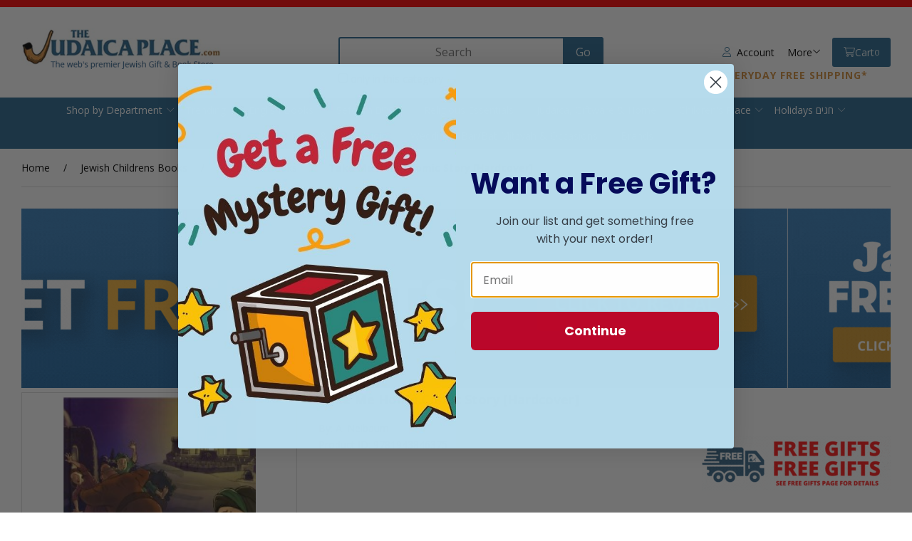

--- FILE ---
content_type: text/html; charset=UTF-8
request_url: https://www.judaicaplace.com/take-me-home-comic-story-hardcover/9781943846375/
body_size: 30692
content:
<!doctype html>
<html lang="en">
<head>
 <meta property="og:site_name" content="The Judaica Place"> <meta property="og:type" content="product"> <meta property="og:title" content="Take Me Home Comic Story [Hardcover]"> <meta property="og:image" content="https://www.judaicaplace.comhttps://cdn.powered-by-nitrosell.com/product_images/11/2547/9781943846375%20take%20me%20home%20comics.jpg"> <meta property="og:description" content="Drama and humor on a mysterious journey to the times of the second Beis Hamikdash.. . A blend of intrigue, drama, humor, and life lessons that will le"> <meta property="product:price:amount" content="22.99"> <meta property="product:price:currency" content="USD">  <meta property="og:availability" content="instock">  <meta property="og:upc" content="9781943846375">  <meta property="og:price:standard_amount" content="24.99">    <meta property="og:url" content="https://www.judaicaplace.com/take-me-home-comic-story-hardcover/9781943846375/">   <!-- JSON-LD markup generated by Google Structured Data Markup Helper. --> <script type="application/ld+json"> { "@context" : "https://schema.org", "@type" : "Product", "name" : "Take Me Home Comic Story [Hardcover]", "gtin13" : "9781943846375", "sku" : "9781943846375", "image" : "https://cdn.powered-by-nitrosell.com/product_images/11/2547/9781943846375%20take%20me%20home%20comics.jpg", "description" : "Drama and humor on a mysterious journey to the times of the second Beis Hamikdash.

A blend of intrigue, drama, humor, and life lessons that will leave you spellbound as you are transported back to the times of the second Bais Hamikdash, with vivid illustrations and riveting text. Take Me Home is a comic book guaranteed to become a favorite in every home.

Binding: Hardcover
Size: 9.3" x 12.3"
Pages: 69
Language: English
Imprint: Gevaldig Publishers
ISBN 10: 1943846375
ISBN 13: 9781943846375

Take Me Home Comic Story [Hardcover]
By: A. Neibaum", "brand" : { "@type" : "Brand", "name" : "" }, "offers" : { "@type" : "Offer", "url" : "https://www.judaicaplace.com/take-me-home-comic-story-hardcover/9781943846375/", "price" : "22.99", "priceCurrency" : "USD", "availability" : "InStock", "ItemCondition" : "NewCondition" } } </script>
    <link rel="canonical" href="https://www.judaicaplace.com/take-me-home-comic-story-hardcover/9781943846375/"/>
<meta property="og:url" content="https://www.judaicaplace.com/take-me-home-comic-story-hardcover/9781943846375/"/>
<meta charset="utf-8">
<meta http-equiv="X-UA-Compatible" content="IE=edge">
<meta name="viewport" content="width=device-width, initial-scale=1.0, maximum-scale=5.0">
<title>Take Me Home Comic Story [Hardcover] - The Judaica Place</title>
<link rel="preconnect" href="https://cdn.powered-by-nitrosell.com"><link rel="dns-prefetch" href="https://cdn.powered-by-nitrosell.com"><meta name="description" content="Drama and humor on a mysterious journey to the times of the second Beis Hamikdash.. . A blend of intrigue, drama, humor, and life lessons that will le">
<meta name="keywords" content="Take Me Home Comic Story [Hardcover], Jewish Childrens Books, Ages 9-12 Books, ,A. Neibaum,,,Drama and humor on a mysterious journey to the times of the second Beis Hamikdash.A blend of intrigue, drama, humor, and life lessons that will leave you spellbound as you are transported back to the times of the second Bais Hamikdash, with vivid illustrations and riveting text. Take, A. Neibaum, 9781943846375, buy, shop, order, store">
<meta name="msvalidate.01" content="8154FB060D53B141AB65C15EFE5B87BB" />
<script>window.tsBaseUrl='https://www.judaicaplace.com/store/search.asp?keyword=%2A'</script><link rel="stylesheet" type="text/css" href="https://cdn.powered-by-nitrosell.com/assets/alpha/assets/stylesheets/irs.css?198340f501768402091"/><link rel="stylesheet" type="text/css" href="https://cdn.powered-by-nitrosell.com/assets/alpha/assets/stylesheets/keyboard.css">
    <link rel="preload" type="text/css" href="https://cdn.powered-by-nitrosell.com/assets/alpha/assets/fonts/css/fontawesome.min.css" as="style" onload="this.onload=null;this.rel='stylesheet'">
    <link rel="preload" type="text/css" href="https://cdn.powered-by-nitrosell.com/assets/alpha/assets/fonts/css/brands.min.css" as="style" onload="this.onload=null;this.rel='stylesheet'">
    <link rel="preload" type="text/css" href="https://cdn.powered-by-nitrosell.com/assets/alpha/assets/stylesheets/carousel.min.css" as="style" onload="this.onload=null;this.rel='stylesheet'">
    <link rel="stylesheet" type="text/css" href="https://cdn.powered-by-nitrosell.com/assets/alpha/assets/stylesheets/systemv3.css?198340f501768402091">
    <link rel="stylesheet" type="text/css" href="https://cdn.powered-by-nitrosell.com/public_html/11/2547/themes/stylesheet.css?198340f501768402091">
    <link href="https://www.judaicaplace.com/store/go/feed-whatsnew/" rel="alternate" type="application/rss+xml" title="New In">
<script src="https://cdn.powered-by-nitrosell.com/assets/alpha/assets/js/systemv3.js?198340f501768402091"></script>
<script src="https://cdn.powered-by-nitrosell.com/assets/alpha/assets/js/productv3.js?198340f501768402091"></script>
<script src="https://cdn.powered-by-nitrosell.com/assets/alpha/assets/js/productlistv3.js?198340f501768402091"></script>
<script src="https://cdn.powered-by-nitrosell.com/assets/alpha/assets/js/keyboard.js?198340f501768402091"></script>
<script src="https://cdn.powered-by-nitrosell.com/assets/alpha/assets/js/typesensefilteredsearch.js?198340f501768402091"></script>
<script src="https://cdn.powered-by-nitrosell.com/assets/alpha/assets/js/pfs_price_slider.js?198340f501768402091"></script>
<script> var  template = "defaultv3"</script><script>
        nsc(document).ready(function() {
        var pubbleDiv = "<div class=\"pubble-app\" data-app-id=\"59455\" data-app-identifier=\"59455\"></div>";
        nsc("footer").append(pubbleDiv);
        nsc.getScript("https://cdn.pubble.io/javascript/loader.js");
        });
      </script>
 <!-- Google Tag Manager START -->
<script>
                  if (typeof dataLayer == 'undefined')
                    var dataLayer = [];

                  function gtag(){dataLayer.push(arguments);};

                  
                </script><script>
(function(w,d,s,l,i){w[l]=w[l]||[];w[l].push({'gtm.start':
                    new Date().getTime(),event:'gtm.js'});var f=d.getElementsByTagName(s)[0],
                    j=d.createElement(s),dl=l!='dataLayer'?'&l='+l:'';j.async=true;j.src=
                    'https://www.googletagmanager.com/gtm.js?id='+i+dl;f.parentNode.insertBefore(j,f);
                    })(window,document,'script','dataLayer','GTM-TP5LCN2');
</script><script>
var sCurrency = 'USD';
</script><script>
function getQuantityForGTM() {
                    let nQuantity  = nsc('#quantity').val();
                    let nParsedQty = parseInt(nQuantity) || 1; 
                    return nParsedQty;
                  }
</script>
 <!-- Google Tag Manager END -->
<!-- GA4 HEADER START -->
<script async src="https://www.googletagmanager.com/gtag/js?id=G-JFS3TKW5KF"></script>
                <script>
                  window.dataLayer = window.dataLayer || [];
                  function gtag(){dataLayer.push(arguments);};
                  
                  
                  nsc(document).ready(function() {
                    gtag('js', new Date());
                    gtag('config', 'G-JFS3TKW5KF', {"currency":"USD","debug_mode":true});
                    gtag('event', 'screen_view', {"send_to":"G-JFS3TKW5KF","screen_name":"Take Me Home Comic Story [Hardcover]"});
                  });
                  </script>

      <script>
        nsc(document).ready(function () {
          gtag('event', 'view_item', {"send_to":"G-JFS3TKW5KF","items":[{"item_id":"9781943846375","item_name":"Take Me Home Comic Story [Hardcover]","price":22.99,"item_category":"Jewish Childrens Books","item_category2":"Ages 9-12 Books"}],"value":"22.99"});
        });
      </script>

      <script>
        function getQuantity() {
          let nQuantity  = nsc('#quantity').val();
          let nParsedQty = parseInt(nQuantity) || 1;
          
          return nParsedQty;
        }
        
        nsc(document).on('click', '.add-to-cart, #add-to-basket-button', function () {
          let nQuantity       = getQuantity();
          let objData         = {"send_to":"G-JFS3TKW5KF","items":[]};
          let fValue          = (22.99 * nQuantity).toFixed(2);
          let objItem         = {"item_id":"9781943846375","item_name":"Take Me Home Comic Story [Hardcover]","price":22.99,"item_category":"Jewish Childrens Books","item_category2":"Ages 9-12 Books"};
          objItem['quantity'] = nQuantity;
          objData['value']    = fValue;
          objData.items.push(objItem);

          gtag('event', 'add_to_cart', objData);
        });
        
        nsc(document).on('click', '.add-to-list, .add-to-registry, #add-to-registry-button, #add-to-list-button', function () {
          let nQuantity       = getQuantity();
          let objData         = {"send_to":"G-JFS3TKW5KF","items":[]};
          let fValue          = (22.99 * nQuantity).toFixed(2);
          let objItem         = {"item_id":"9781943846375","item_name":"Take Me Home Comic Story [Hardcover]","price":22.99,"item_category":"Jewish Childrens Books","item_category2":"Ages 9-12 Books"};
          objItem['quantity'] = nQuantity;
          objData['value']    = fValue;
          objData.items.push(objItem);
          gtag('event', 'add_to_wishlist', objData);
        });
      </script>

 <!-- GA4 HEADER END -->
<link rel="icon" href="/favicon.ico" type="image/x-icon">
<link rel="stylesheet" type="text/css" href="/store/assets/fonts/fa-pro/css/all.min.css">
<!-- Hotjar Tracking Code for https://www.judaicaplace.com/store/ -->
<script> (function(h,o,t,j,a,r){ h.hj=h.hj||function(){ (h.hj.q=h.hj.q||[]).push(arguments) }; h._hjSettings={ hjid:1301447,hjsv:6 }; a=o.getElementsByTagName('head')[0]; r=o.createElement('script');r.async=1; r.src=t+h._hjSettings.hjid+j+h._hjSettings.hjsv; a.appendChild(r); })(window,document,'https://static.hotjar.com/c/hotjar-','.js?sv=');
</script> <script type='text/javascript'>!function(){ var geq=window.geq=window.geq||[];if(geq.initialize||geq.invoked){if(window.console)console.error('GE snippet included twice.');return; } //Get this from your Retention Implementation Manager
var retention_account_id ='ZRKHEENR';
geq.invoked=true;var methods=['page','suppress','trackOrder','identify','addToCart','callBack','event'];for(var i=0;i<methods.length;i++){ var key=methods[i];geq[key]=function(method){return function(){var args=Array.prototype.slice.call(arguments);args.unshift(method);geq.push(args);return geq; };}(key);}geq.load=function(key){ var script=document.createElement('script');script.type='text/javascript';script.async=true;script.src='https://s3-us-west-2.amazonaws.com/jsstore/a/'+key+'/ge.js'+(location.href.includes('vge=true')?'?v='+Math.random():'');var firstScript=document.getElementsByTagName('script')[0];firstScript.parentNode.insertBefore(script,firstScript); };geq.SNIPPET_VERSION='1.6.1';geq.load(retention_account_id);}();</script> <script> geq.page() </script> <style> .product-image { position: relative; align-self: auto;
}
#productbuyinfo input[type="radio"] { width: 20px }
.topbar p {
width:100%;
text-align:center;
margin:0
} @media screen and (max-width: 650px) { #login-register { top: 100%; left: auto; right 0; } .checkout-headline { flex-direction: row; padding-block: var(--gap); border-bottom: var(--border); position: relative; } .checkout-header .r { position: static; } .checkout-headline .span-1 { min-width: unset; margin-left: auto; }
} </style> </head> <body class="t-default -search wholepage page-product">
<!-- Google Tag Manager (noscript) -->
    <noscript><iframe src="https://www.googletagmanager.com/ns.html?id=GTM-TP5LCN2"
    height="0" width="0" style="display:none;visibility:hidden"></iframe></noscript>
    <!-- End Google Tag Manager (noscript) -->
 <amex:init client_id="0d2f631c-439e-4e44-b91c-8ae58acc1e08" theme="responsive" disable_btn="false" button_color="light"  action="checkout" redirect_uri="https://www.judaicaplace.com/store/go/checkout-callback/501/">
<amex:buy key_name="nitro" key_value="4jh7te00glqpih2vgtjsa9g1lglvdjhu7f7942ipo70vbo28/6c98ba606cf188df2a5e416ffd92566d240ea5ed74"/>
<script src="https://icm.aexp-static.com/Internet/IMDC/US_en/RegisteredCard/AmexExpressCheckout/js/AmexExpressCheckout.js"></script>
  <header> <div class="topbar"> <div class="container flex -jsb"> <!--<nav> <ul id="Top_menu" class="nscMenu nscMenuContainerLevel-1 Top_menu level_1 Horizontal_Nav_Menu"> </ul>  </nav> <p>All orders placed after 8am on Sunday 10/5/2025. Will be shipped after Sukkot beginning on 10/17/2025.</p>--> </div> </div> <div id="site-header" class="container flex -ac"> <a href="/store/" id="logo"> <img src="https://cdn.powered-by-nitrosell.com/store_images/11/2547/Logonormal.png" alt="The Judaica Place logo"> </a> <a href="#menu" class="btn btn-outline" data-target="#main-nav" id="menu-button" aria-label="Menu"> <i class="fas fa-bars"></i> </a> <div class="search space-l"> <div id="search" class="flex"> <div class="findPanel"> <form name="quick_find" id="quick-find" method="post" action="/store/search.asp"> <div class="form-group"> <input type="hidden" id="stripasteriskinkeywords" value="0">  <label for="headersearchbox" class="visuallyhidden">Search</label> <input aria-label="Search for products" type="text" id="headersearchbox" class="form-control typeahead" placeholder="Search"> <input aria-label="Submit Search" type="button" id="quick_find_submit" value="Go" class="btn btn-primary">  </div>   <label class="text-small" for="eleonlythiscategory">  <input type="checkbox" name="category" id="eleonlythiscategory" value="835" data-catid="835" class="form-control radio"> only in this category </label>   </form>
</div>    </div> </div> <div class="account flex">  <a href="/store/go/login/" class="btn btn-invisible btn-icon" data-target="#login-register"><i class="fa-light fa-user"></i>&nbsp; Account</a> 

<div id="login-register" class="arrow-box target"> <div class="grid-2"> <form action="https://www.judaicaplace.com/store/go/login/" method="post" name="frmLogin" id="frmLogin" class="basic"> <input class="form-control" aria-label="Username or e-mail" type="text" size="5" maxlength="50" name="account" id="eleaccount" value="" placeholder='E-mail' onkeypress="submitOnEnter('frmLogin', event)"> <input class="form-control" aria-label="Password" type="password" name="password" id="elepassword" size="5" maxlength="30" value="" placeholder='Password' onkeypress="submitOnEnter('frmLogin', event)" autocomplete="off">  <a href="javascript:document.forms.frmLogin.submit();" class="btn btn-primary" id="login-button">Sign In</a> <a href="/store/member.asp?action=forgotpassword" class="password-link">forgot your password?</a>  </form> <div class="register -txt-c"> <i class="fa fa-user icon-2x icon-circle"></i> <strong>New Customer?</strong> <p>Creating a new account is quick and easy.</p> <a href="/store/member.asp?action=register" class="btn btn-default" id="register-button">Create Account</a> </div> </div>
</div> <!--END:LOGIN PANEL-->

  <div class="header-menu space-l r flex -ac"> <a href="#more" data-target="#more" class="btn btn-invisible header-menu-more">More <i class="fa-light fa-angle-down"></i></a> <div class="arrow-box" id="more" hidden><ul id="Header_menu" class="nscMenu nscMenuContainerLevel-1 Header_menu level_1 Horizontal_Menu">   <li class="REGISTRIES">   <a href="https://www.judaicaplace.com/store/go/registries/">  Registries </a>   </li>   <li class="PAGE_TYPE_HOME_3 ">   <a href="/store/go/about-us/">  About Us </a>   </li>   <li class="PAGE_TYPE_CONTACTUS_5 ">   <a href="/store/go/contact-us/">  Contact Us </a>   </li>   <li class="CONTENT_7 ">   <a href="/content/7/faq-terms-and-conditions/">  FAQ </a>   </li>   <li class="URL">   <a href="https://www.judaicaplace.com/content/7/faq-terms-and-conditions/">  Terms </a>   </li>   <li class="CONTENT_10 ">   <a href="/content/10/privacy/">  Privacy </a>   </li>   <li class="CONTENT_131 ">   <a href="/content/131/security/">  Security </a>   </li>   <li class="CONTENT_129 ">   <a href="/content/129/hours/">  Hours </a>   </li> </ul> </div> </div> <div id='nsc_cart_container'>  <!--START:CART--> <a href="#" class="btn btn-primary btn-icon" data-target="#cart"> <i class="fa-light fa-shopping-cart"></i> Cart <small>0</small></a> <div class="dropdown-menu dropdown-cart arrow-box target" id="cart">
 <p class="-txt-c cartEmptyBasket">Your basket is empty.</p> </div> </div> <strong id="free-shipping"><a href="https://www.judaicaplace.com/content/7/faq-terms-and-conditions/#shipping-delivery" style="color: inherit; text-decoration: none;">Everyday Free Shipping*</a></strong> </div> </div> <script>
<!--
var arrSelectedNavAttr = {"department":{"type":"department", "id":"91"},"category":{"type":"category", "id":"835"}};
-->
</script>
<div id="menu-bar"> <nav id="main-nav" class="container"> <ul id="Store_Navigation" class="nscMenu nscMenuContainerLevel-1 Store_Navigation level_1 Horizontal_Nav_Menu">   <li class="NONLINKTITLE menu-item-has-children level0">   <span>  Shop by Department </span>   <div class="level_2-container"> <ul class="level_2 container">   <li class="DEPARTMENT_45 menublueandbold">  <a href="/department/45/books-by-subject-categories/"> Books by Subject Categories  </a>   </li>    <li class="DEPARTMENT_114 menublueandbold">  <a href="/department/114/bible-tanach/"> Bible & Tanach  </a>   </li>    <li class="DEPARTMENT_112 menublueandbold">  <a href="/department/112/halachah-jewish-law/"> Halachah - Jewish Law  </a>   </li>    <li class="DEPARTMENT_69 menublueandbold">  <a href="/department/69/fiction-non-fiction/"> Fiction & Non-Fiction  </a>   </li>    <li class="DEPARTMENT_96 menublueandbold">  <a href="/department/96/talmud-gemara/"> Talmud - Gemara  </a>   </li>    <li class="DEPARTMENT_97 menublueandbold">  <a href="/department/97/mishnah-hebrew-english/"> Mishnah Hebrew & English  </a>   </li>    <li class="DEPARTMENT_115 menublueandbold">  <a href="/department/115/hashkafah-musar/"> Hashkafah / Jewish Thought & Mussar - Ethics  </a>   </li>    <li class="DEPARTMENT_9 menublueandbold">  <a href="/department/9/hebrew-seforim/"> Hebrew Seforim  </a>   </li>    <li class="DEPARTMENT_81 menublueandbold">  <a href="/department/81/siddurim-prayerbooks/"> Siddurim - Prayerbooks  </a>   </li>    <li class="DEPARTMENT_80 menublueandbold">  <a href="/department/80/tehillim-psalms/"> Tehillim - Psalms  </a>   </li>    <li class="DEPARTMENT_90 menublueandbold">  <a href="/department/90/shabbos-essentials/"> Shabbos Essentials  </a>   </li>    <li class="CONTENT_20151 menublueandbold">  <a href="/content/20151/back-to-school-shopping/"> Back to School Shopping  </a>   </li>    <li class="CONTENT_1004 menublueandbold">  <a href="/content/1004/school-affiliate-program/"> School Affiliate Program  </a>   </li>    <li class="CONTENT_22017 menublueandbold">  <a href="/content/22017/jewish-wedding/"> Jewish Wedding  </a>   </li>    <li class="CONTENT_22611 menublueandbold">  <a href="/content/22611/bar-mitzvah-event-shopping/"> Bar Mitzvah Event Shopping  </a>   </li>    <li class="CONTENT_22671 menublueandbold">  <a href="/content/22671/bat-bas-mitzvah-event-shopping/"> Bat/Bas Mitzvah Event Shopping  </a>   </li>    <li class="DEPARTMENT_82 menublueandbold">  <a href="/department/82/machzorim/"> Machzorim  </a>   </li>    <li class="DEPARTMENT_84 menublueandbold">  <a href="/department/84/selichos/"> Selichos  </a>   </li>    <li class="CONTENT_21303 menublueandbold">  <a href="/content/21303/high-holiday-judaica-store/"> High Holiday Judaica Store  </a>   </li>    <li class="CONTENT_710 menublueandbold">  <a href="/content/710/sukkos-store/"> Sukkos Store  </a>   </li>    <li class="URL menublueandbold">  <a href="https://www.judaicaplace.com/content/21501/hanukkah-superstore-menorahs-candles-and-more/"> Chanukah Store  </a>   </li>    <li class="CONTENT_21525 menublueandbold">  <a href="/content/21525/purim-judaica-store-graggers-mishloach-manos/"> Purim Judaica Store - Graggers, Mishloach Manos  </a>   </li>    <li class="CONTENT_21699 menublueandbold">  <a href="/content/21699/passover-pesach-store/"> Passover Pesach Store  </a>   </li>    <li class="CONTENT_21789 menublueandbold">  <a href="/content/21789/sefiras-haomer/"> Sefiras HaOmer  </a>   </li>    <li class="CONTENT_21855 menublueandbold">  <a href="/content/21855/shavuos/"> Shavuos Store  </a>   </li>    <li class="CONTENT_21033 menublueandbold">  <a href="/content/21033/3-weeks-tishah-bav/"> 3 Weeks & Tishah B'av  </a>   </li>    <li class="DEPARTMENT_95 menublueandbold">  <a href="/department/95/kippahs-in-bulk/"> Kippahs in Bulk  </a>   </li>    <li class="DEPARTMENT_71 menublueandbold">  <a href="/department/71/benchers-party-favors/"> Benchers & Party Favors  </a>   </li>    <li class="DEPARTMENT_101 menublueandbold">  <a href="/department/101/new-baby/"> New Baby  </a>   </li>    <li class="CONTENT_21795 menublueandbold">  <a href="/content/21795/upsherin/"> Upsherin  </a>   </li>    <li class="DEPARTMENT_74 menublueandbold">  <a href="/department/74/artscroll-popular-series/"> Artscroll Popular Series  </a>   </li>    <li class="DEPARTMENT_91 menublueandbold">  <a href="/department/91/jewish-childrens-books/"> Jewish Childrens Books  </a>   </li>    <li class="DEPARTMENT_88 menublueandbold">  <a href="/department/88/jewish-toys-games/"> Jewish Toys & Games  </a>   </li>    <li class="DEPARTMENT_16 menublueandbold">  <a href="/department/16/tallis-prayer-shawls/"> Tallis & Prayer Shawls  </a>   </li>    <li class="DEPARTMENT_94 menublueandbold">  <a href="/department/94/tzitzis-arba-kanfos/"> Tzitzis - Arba Kanfos  </a>   </li>    <li class="DEPARTMENT_92 menublueandbold">  <a href="/department/92/tefillin-mezuzahs/"> Tefillin & Mezuzahs  </a>   </li>    <li class="DEPARTMENT_87 menublueandbold">  <a href="/department/87/home-judaica-decor-gifts/"> Judaica & More  </a>   </li>    <li class="DEPARTMENT_102 menublueandbold">  <a href="/department/102/jewish-jewelry/"> Jewish Jewelry  </a>   </li>    <li class="DEPARTMENT_107 menublueandbold">  <a href="/department/107/kitchen-dining/"> Kitchen & Dining  </a>   </li>    <li class="DEPARTMENT_99 menublueandbold">  <a href="/department/99/yarmulkas-kippahs/"> Yarmulkas - Kippahs  </a>   </li>    <li class="DEPARTMENT_53 menublueandbold">  <a href="/department/53/for-the-shul/"> For The Shul  </a>   </li>    <li class="DEPARTMENT_75 menublueandbold">  <a href="/department/75/gift-cards/"> Gift Cards  </a>   </li>    <li class="DEPARTMENT_73 menublueandbold">  <a href="/department/73/jewish-party-goods/"> Jewish Party Goods  </a>   </li>    <li class="DEPARTMENT_54 menublueandbold">  <a href="/department/54/personalizeable-judaica/"> Personalizeable Judaica  </a>   </li>    <li class="DEPARTMENT_36 menublueandbold">  <a href="/department/36/software/"> Software  </a>   </li>    <li class="DEPARTMENT_106 menublueandbold">  <a href="/department/106/jewish-essentials/"> Jewish Essentials  </a>   </li>    <li class="DEPARTMENT_63 menublueandbold">  <a href="/department/63/torah-audio/"> Torah Audio  </a>   </li>    <li class="DEPARTMENT_21 menublueandbold">  <a href="/department/21/music/"> Music  </a>   </li>    <li class="DEPARTMENT_62 menublueandbold">  <a href="/department/62/dvd/"> DVD  </a>   </li>    <li class="DEPARTMENT_110 menublueandbold">  <a href="/department/110/foreign-language-books/"> Foreign Language Books  </a>   </li>    <li class="DEPARTMENT_98 menublueandbold">  <a href="/department/98/sale/"> Sale  </a>   </li>                                                                                                                                                                                                                                                                                                                                             </ul> </div>  </li>   <li class="NONLINKTITLE menu-item-has-children level0">   <span>  Trending </span>   <div class="level_2-container"> <ul class="level_2 container">                                                                                                         <li class="DEPARTMENT_98 ">  <a href="/department/98/sale/"> Sale  </a>   <ul class="level_3">   <li class="CATEGORY_647">  <a href="/category/98/647/artscroll-shas-sale/"> Artscroll Shas Sale  </a>   </li>    <li class="CATEGORY_1013">  <a href="/category/98/1013/overstock-sale/"> Overstock Sale  </a>   </li>    <li class="CATEGORY_1001">  <a href="/category/98/1001/warehouse-sale/"> Warehouse Sale  </a>   </li>    <li class="CATEGORY_1057">  <a href="/category/98/1057/warehouse-sale-2025/"> Warehouse Sale 2025  </a>   </li>    <li class="CATEGORY_752">  <a href="/category/98/752/waterdale-sale/"> Waterdale Sale  </a>   </li>                                                                                                                                                                                                                                                                                                                                                                                                                                                                                                                                                                                                                                                                                                                       </ul>  </li>    <li class="PAGE_TYPE_THEME_New_Jewish_Books menublueandbold">  <a href="/search/theme/new-jewish-books/"> New Jewish Books  </a>   </li>    <li class="PAGE_TYPE_THEME_New_Seforim menublueandbold">  <a href="/search/theme/new-seforim/"> New Seforim ספרים חדשים  </a>   </li>    <li class="PAGE_TYPE_THEME_New_Music menublueandbold">  <a href="/search/theme/new-music/"> New Music  </a>   </li>    <li class="PAGE_TYPE_THEME_New_Gifts menublueandbold">  <a href="/search/theme/new-gifts/"> New Gifts  </a>   </li>    <li class="URL menublueandbold">  <a href="https://www.judaicaplace.com/store/search.asp?carouselname=newproduct"> All New Arrivals  </a>   </li>    <li class="LANDING menublueandbold">  <a href="https://www.judaicaplace.com/store/go/blog/"> Read our Articles  </a>   </li>    <li class="REGISTRIES menublueandbold">  <a href="https://www.judaicaplace.com/store/go/registries/"> Gift Registry Here  </a>   </li>    <li class="URL menublueandbold">  <span> <strong>Our Custom Jobs</strong>  </span>   <ul class="level_3">             <li class="STATIC_CATEGORY_646 ">  <span> <strong></strong>  </span>   </li>    <li class="URL menublueandbold">  <a href="https://drive.google.com/drive/folders/1ePbAmPuqeqwtQaMsGNDMGrKnK4-pvEeB"> Custom Tallis & Tefillin Bags  </a>   </li>    <li class="URL menublueandbold">  <a href="https://drive.google.com/drive/folders/1_1WNWJi0IjeU91GNCU9TRkql0OiBPeff"> Custom Judaica & Gifts  </a>   </li>    <li class="URL menublueandbold">  <a href="https://drive.google.com/drive/folders/1JIAJ3GxpqEQc-qiOlpBBI2ocT99iyNYp"> Custom Benchers & Party Favours  </a>   </li>    <li class="URL menublueandbold">  <a href="https://drive.google.com/drive/u/0/folders/1jAiECN6gSX62C6kNYq-hPfPMTyWoaUVo"> Custom Yarmulkas & Tzitzis  </a>   </li>                                                                                                                                                                                                                                                                                                                                                                                                                                                                                                                                                                                                                                                                                                             </ul>  </li>                                                                                                                                                                                                                                                                                                                           </ul> </div>  </li>   <li class="NONLINKTITLE menu-item-has-children level0">   <span>  English Books </span>   <div class="level_2-container"> <ul class="level_2 container">                                                                                                                           <li class="PAGE_TYPE_THEME_New_Books menublueandbold">  <span> <strong></strong>  </span>   </li>    <li class="DEPARTMENT_45 menublueandbold">  <a href="/department/45/books-by-subject-categories/"> Books by Subject Categories  </a>   <ul class="level_3">                       <li class="CATEGORY_464">  <a href="/category/45/464/art-photography/"> Art & Photography  </a>   </li>    <li class="CATEGORY_530">  <a href="/category/45/530/artscroll-sets/"> Artscroll Sets  </a>   </li>    <li class="CATEGORY_323">  <a href="/category/45/323/calendar-organizers/"> Calendar & Organizers  </a>   </li>    <li class="CATEGORY_831">  <a href="/category/45/831/dating-marriage/"> Dating & Marriage  </a>   </li>    <li class="CATEGORY_407">  <a href="/category/45/407/dictionaries-reference/"> Dictionaries & Reference  </a>   </li>    <li class="CATEGORY_396">  <a href="/category/45/396/holidays/"> Holidays  </a>   </li>    <li class="CATEGORY_387">  <a href="/category/45/387/jewish-history/"> Jewish History  </a>   </li>    <li class="CATEGORY_397">  <a href="/category/45/397/kosher-cookbooks/"> Kosher Cookbooks  </a>   </li>    <li class="CATEGORY_393">  <a href="/category/45/393/lifecycles/"> Lifecycles  </a>   </li>    <li class="CATEGORY_388">  <a href="/category/45/388/parenting-education/"> Parenting & Education  </a>   </li>    <li class="CATEGORY_380">  <a href="/category/45/380/prayer-tefillah/"> Prayer - Tefillah  </a>   </li>    <li class="CATEGORY_909">  <a href="/category/45/909/shabbos/"> Shabbos  </a>   </li>    <li class="CATEGORY_528">  <a href="/category/45/528/travel-guides-israel/"> Travel Guides & Israel  </a>   </li>                                                                                                                                                                                                                                                                                                                                                                                                                                                                                                                                                                                                                                                                                   </ul>  </li>    <li class="DEPARTMENT_114 menublueandbold">  <a href="/department/114/bible-tanach/"> Bible & Tanach  </a>   <ul class="level_3">                                                 <li class="DYNAMIC_CATEGORY_INCLUDING_SUBCATEGORIES_900 ">  <a href="/category/114/900/torah-hebrew-english/">  Torah / Chumash - Bible Hebrew & English Editions  </a>   </li>    <li class="DYNAMIC_CATEGORY_INCLUDING_SUBCATEGORIES_901 ">  <a href="/category/114/901/classical-torah-commentaries/"> Classical Torah Commentaries  </a>   </li>    <li class="DYNAMIC_CATEGORY_INCLUDING_SUBCATEGORIES_902 ">  <a href="/category/114/902/contemporary-torah-commentarie/"> Contemporary Torah Commentaries  </a>   </li>    <li class="DYNAMIC_CATEGORY_INCLUDING_SUBCATEGORIES_905 ">  <a href="/category/114/905/torah-insights-on-the-parshah/"> Torah Insights on Torah - Bible  </a>   </li>    <li class="DYNAMIC_CATEGORY_INCLUDING_SUBCATEGORIES_906 ">  <a href="/category/114/906/tanach-hebrew-english/"> Tanach - Bible Hebrew & English Editions  </a>   </li>    <li class="DYNAMIC_CATEGORY_INCLUDING_SUBCATEGORIES_908 ">  <a href="/category/114/908/nach-commentaries/"> Nach Commentaries  </a>   </li>                                                                                                                                                                                                                                                                                                                                                                                                                                                                                                                                                                                                                                                                       </ul>  </li>    <li class="DEPARTMENT_115 menublueandbold">  <a href="/department/115/hashkafah-musar/"> Hashkafah / Jewish Thought & Mussar - Ethics  </a>   <ul class="level_3">                                                             <li class="DYNAMIC_CATEGORY_INCLUDING_SUBCATEGORIES_913 ">  <a href="/category/115/913/classical-hashkafah-texts/"> Classical Hashkafah Texts  </a>   </li>    <li class="DYNAMIC_CATEGORY_INCLUDING_SUBCATEGORIES_917 ">  <a href="/category/115/917/hashkafah-contemporary-books/"> Hashkafah Contemporary Books  </a>   </li>    <li class="DYNAMIC_CATEGORY_INCLUDING_SUBCATEGORIES_911 ">  <a href="/category/115/911/classical-mussar-texts/"> Classical Mussar Texts  </a>   </li>    <li class="DYNAMIC_CATEGORY_INCLUDING_SUBCATEGORIES_912 ">  <a href="/category/115/912/self-help-contemporary-musar/"> Self Help - Contemporary Mussar  </a>   </li>    <li class="DYNAMIC_CATEGORY_INCLUDING_SUBCATEGORIES_915 ">  <a href="/category/115/915/kabbalah-mysticism-books/"> Kabbalah & Mysticism Books  </a>   </li>    <li class="DYNAMIC_CATEGORY_INCLUDING_SUBCATEGORIES_914 ">  <a href="/category/115/914/chassidus-books/"> Chassidus Books  </a>   </li>                                                                                                                                                                                                                                                                                                                                                                                                                                                                                                                                                                                                                                                           </ul>  </li>    <li class="DEPARTMENT_112 menublueandbold">  <a href="/department/112/halachah-jewish-law/"> Halachah - Jewish Law  </a>   <ul class="level_3">                                                                         <li class="CATEGORY_866">  <a href="/category/112/866/books-of-mitzvahs/"> Books of Mitzvahs  </a>   </li>    <li class="CATEGORY_851">  <a href="/category/112/851/family-purity-niddah/"> Family Purity / Niddah  </a>   </li>    <li class="CATEGORY_867">  <a href="/category/112/867/general-issues/"> General Issues  </a>   </li>    <li class="CATEGORY_855">  <a href="/category/112/855/kitzur-shulchan-aruch-english/"> Kitzur Shulchan Aruch English  </a>   </li>    <li class="CATEGORY_858">  <a href="/category/112/858/laws-of-berachos/"> Laws of Berachos  </a>   </li>    <li class="CATEGORY_862">  <a href="/category/112/862/laws-of-conversion-geirus/"> Laws of Conversion / Geirus  </a>   </li>    <li class="CATEGORY_860">  <a href="/category/112/860/laws-of-daily-living/"> Laws of Daily Living  </a>   </li>    <li class="CATEGORY_848">  <a href="/category/112/848/laws-of-kashrus/"> Laws of Kashrus  </a>   </li>    <li class="CATEGORY_859">  <a href="/category/112/859/laws-of-prayer-tefillah/"> Laws of Prayer - Tefillah  </a>   </li>    <li class="CATEGORY_849">  <a href="/category/112/849/laws-of-proper-speech/"> Laws of Proper Speech  </a>   </li>    <li class="CATEGORY_852">  <a href="/category/112/852/laws-of-shabbos/"> Laws of Shabbos  </a>   </li>    <li class="CATEGORY_853">  <a href="/category/112/853/laws-of-yom-tov-festivals/"> Laws of Yom Tov - Festivals  </a>   </li>    <li class="CATEGORY_863">  <a href="/category/112/863/lifecycles/"> Lifecycles  </a>   </li>    <li class="CATEGORY_850">  <a href="/category/112/850/medical-law/"> Medical Law  </a>   </li>    <li class="CATEGORY_854">  <a href="/category/112/854/mishnah-berurah-in-english/"> Mishnah Berurah in English  </a>   </li>    <li class="CATEGORY_865">  <a href="/category/112/865/modesty-tznius/"> Modesty - Tznius  </a>   </li>    <li class="CATEGORY_864">  <a href="/category/112/864/mourning-bereavement/"> Mourning & Bereavement  </a>   </li>    <li class="CATEGORY_856">  <a href="/category/112/856/rambam-mishnah-torah-english/"> Rambam - Mishnah Torah English  </a>   </li>    <li class="CATEGORY_861">  <a href="/category/112/861/tefillin-mezuzahs/"> Tefillin & Mezuzahs  </a>   </li>    <li class="CATEGORY_857">  <a href="/category/112/857/tzedakah-business-law/"> Tzedakah & Business Law  </a>   </li>                                                                                                                                                                                                                                                                                                                                                                                                                                                                                                                                                                                                                   </ul>  </li>    <li class="DEPARTMENT_69 menublueandbold">  <a href="/department/69/fiction-non-fiction/"> Fiction & Non-Fiction  </a>   <ul class="level_3">                                                                                                                 <li class="STATIC_CATEGORY_381 ">  <a href="/category/69/381/jewish-biographies/"> Jewish Biographies  </a>   </li>    <li class="STATIC_CATEGORY_389 ">  <a href="/category/69/389/jewish-fiction-novels/"> Jewish Fiction / Novels  </a>   </li>    <li class="STATIC_CATEGORY_410 ">  <a href="/category/69/410/jewish-humor-books/"> Jewish Humor Books  </a>   </li>    <li class="STATIC_CATEGORY_923 ">  <a href="/category/69/923/jewish-non-fiction/"> Jewish Non-Fiction  </a>   </li>    <li class="DYNAMIC_CATEGORY_INCLUDING_SUBCATEGORIES_921 ">  <a href="/category/69/921/jewish-short-stories/"> Short Stories & Inspirational Stories  </a>   </li>                                                                                                                                                                                                                                                                                                                                                                                                                                                                                                                                                                                                         </ul>  </li>    <li class="DEPARTMENT_110 menublueandbold">  <a href="/department/110/foreign-language-books/"> Foreign Language Books  </a>   <ul class="level_3">                                                                                                                           <li class="CATEGORY_816">  <a href="/category/110/816/books-in-french/"> Books in French  </a>   </li>    <li class="CATEGORY_817">  <a href="/category/110/817/books-in-hebrew/"> Books in Hebrew  </a>   </li>    <li class="CATEGORY_818">  <a href="/category/110/818/books-in-russian/"> Books in Russian  </a>   </li>    <li class="CATEGORY_819">  <a href="/category/110/819/books-in-spanish/"> Books in Spanish  </a>   </li>    <li class="CATEGORY_820">  <a href="/category/110/820/books-in-yiddish/"> Books in Yiddish  </a>   </li>                                                                                                                                                                                                                                                                                                                                                                                                                                                                                                                                                                                               </ul>  </li>    <li class="DEPARTMENT_74 menublueandbold">  <a href="/department/74/artscroll-popular-series/"> Artscroll Popular Series  </a>   <ul class="level_3">                                                                                                                                     <li class="CATEGORY_924">  <a href="/category/74/924/artscroll-or-hachaim-series/"> Artscroll Or HaChaim Series  </a>   </li>    <li class="CATEGORY_987">  <a href="/category/74/987/artscroll-prophets-writings/"> Artscroll Prophets / Writings  </a>   </li>    <li class="CATEGORY_838">  <a href="/category/74/838/artscroll-ramban-series/"> Artscroll Ramban Series  </a>   </li>    <li class="CATEGORY_1049">  <a href="/category/74/1049/artscroll-sefer-hachinuch/"> Artscroll Sefer Hachinuch  </a>   </li>    <li class="CATEGORY_988">  <a href="/category/74/988/daily-dose-of-torah/"> Daily Dose of Torah  </a>   </li>    <li class="CATEGORY_982">  <a href="/category/74/982/kitzur-shulchan-aruch/"> Kitzur Shulchan Aruch  </a>   </li>    <li class="CATEGORY_983">  <a href="/category/74/983/living-emunah-series/"> Living Emunah Series  </a>   </li>    <li class="CATEGORY_985">  <a href="/category/74/985/milstein-edition-chumash/"> Milstein Edition Chumash  </a>   </li>    <li class="CATEGORY_839">  <a href="/category/74/839/mishnah-elucidated-series/"> Mishnah Elucidated Series  </a>   </li>    <li class="CATEGORY_522">  <a href="/category/74/522/ryzman-hebrew-mishnah/"> Ryzman Hebrew Mishnah  </a>   </li>    <li class="CATEGORY_516">  <a href="/category/74/516/schottenstein-english-daf-yomi/"> Schottenstein English Daf Yomi  </a>   </li>    <li class="CATEGORY_515">  <a href="/category/74/515/schottenstein-english-fullsize/"> Schottenstein English FullSize  </a>   </li>    <li class="CATEGORY_523">  <a href="/category/74/523/schottenstein-english-travel/"> Schottenstein English Travel  </a>   </li>    <li class="CATEGORY_518">  <a href="/category/74/518/schottenstein-hebrew-compact/"> Schottenstein Hebrew Compact  </a>   </li>    <li class="CATEGORY_517">  <a href="/category/74/517/schottenstein-hebrew-fullsize/"> Schottenstein Hebrew FullSize  </a>   </li>    <li class="CATEGORY_938">  <a href="/category/74/938/schottenstein-hebrew-travel/"> Schottenstein Hebrew Travel  </a>   </li>    <li class="CATEGORY_790">  <a href="/category/74/790/schottenstein-yerushalmi-eng/"> Schottenstein Yerushalmi Eng  </a>   </li>    <li class="CATEGORY_791">  <a href="/category/74/791/schottenstein-yerushalmi-heb/"> Schottenstein Yerushalmi Heb  </a>   </li>    <li class="CATEGORY_986">  <a href="/category/74/986/stone-tanach-edition/"> Stone Tanach Edition  </a>   </li>    <li class="CATEGORY_984">  <a href="/category/74/984/targum-onkelos/"> Targum Onkelos  </a>   </li>    <li class="CATEGORY_519">  <a href="/category/74/519/yad-avraham-mishnah-fullsize/"> Yad Avraham Mishnah FullSize  </a>   </li>    <li class="CATEGORY_520">  <a href="/category/74/520/yad-avraham-mishnah-personal/"> Yad Avraham Mishnah Personal  </a>   </li>                                                                                                                                                                                                                                                                                                                                                                                                                                                                                                                                                   </ul>  </li>                                                                                                                                                                                                                                                                                                           </ul> </div>  </li>   <li class="NONLINKTITLE menu-item-has-children level0">   <span>  Seforim ספרים </span>   <div class="level_2-container"> <ul class="level_2 container">                                                                                                                                           <li class="PAGE_TYPE_THEME_New_Seforim menublueandbold">  <a href="/search/theme/new-seforim/"> New Seforim  </a>   </li>    <li class="DEPARTMENT_9 menublueandbold">  <a href="/department/9/hebrew-seforim/"> Seforim ספרי קודש  <span>ספרים</span>  </a>   <ul class="level_3">                                                                                                                                                                                 <li class="CATEGORY_164">  <a href="/category/9/164/al-hatorah-seforim/"> Al Hatorah Seforim  </a>   </li>    <li class="CATEGORY_494">  <a href="/category/9/494/artscroll-prophets-writings/"> Artscroll Prophets / Writings  </a>   </li>    <li class="CATEGORY_497">  <a href="/category/9/497/artscroll-ramban-chumash/"> Artscroll Ramban Chumash  </a>   </li>    <li class="CATEGORY_496">  <a href="/category/9/496/artscroll-rashi-chumash/"> Artscroll Rashi Chumash  </a>   </li>    <li class="CATEGORY_493">  <a href="/category/9/493/artscroll-stone-chumash/"> Artscroll Stone Chumash  </a>   </li>    <li class="CATEGORY_495">  <a href="/category/9/495/artscroll-stone-tanach/"> Artscroll Stone Tanach  </a>   </li>    <li class="CATEGORY_472">  <a href="/category/9/472/artscroll-talmud-daf-yomi-size/"> Artscroll Talmud Daf Yomi Size  </a>   </li>    <li class="CATEGORY_469">  <a href="/category/9/469/artscroll-talmud-full-size/"> Artscroll Talmud Full Size  </a>   </li>    <li class="CATEGORY_421">  <a href="/category/9/421/biographies/"> Biographies  </a>   </li>    <li class="CATEGORY_405">  <a href="/category/9/405/chassidus-seforim/"> Chassidus Seforim  </a>   </li>    <li class="CATEGORY_836">  <a href="/category/9/836/chazal/"> Chazal  </a>   </li>    <li class="CATEGORY_466">  <a href="/category/9/466/chinuch-seforim/"> Chinuch Seforim  </a>   </li>    <li class="CATEGORY_579">  <a href="/category/9/579/chitas/"> Chitas  </a>   </li>    <li class="CATEGORY_168">  <a href="/category/9/168/chumashim/"> Chumashim  </a>   </li>    <li class="CATEGORY_169">  <a href="/category/9/169/halachah-seforim/"> Halachah Seforim  </a>   </li>    <li class="CATEGORY_422">  <a href="/category/9/422/kabbalah-seforim/"> Kabbalah Seforim  </a>   </li>    <li class="CATEGORY_978">  <a href="/category/9/978/mishnah-berurah/"> Mishnah Berurah  </a>   </li>    <li class="CATEGORY_423">  <a href="/category/9/423/moadim-seforim/"> Moadim Seforim  </a>   </li>    <li class="CATEGORY_166">  <a href="/category/9/166/mussar-hashkafah-seforim/"> Mussar & Hashkafah Seforim  </a>   </li>    <li class="CATEGORY_977">  <a href="/category/9/977/rambam-and-meforshim/"> Rambam and Meforshim  </a>   </li>    <li class="CATEGORY_972">  <a href="/category/9/972/shailos-uteshuvos/"> Shailos U'Teshuvos  </a>   </li>    <li class="CATEGORY_976">  <a href="/category/9/976/shulchan-aruch-and-meforshim/"> Shulchan Aruch and Meforshim  </a>   </li>    <li class="CATEGORY_167">  <a href="/category/9/167/tanach/"> Tanach  </a>   </li>    <li class="CATEGORY_403">  <a href="/category/9/403/tefillah-seforim/"> Tefillah Seforim  </a>   </li>    <li class="CATEGORY_428">  <a href="/category/9/428/tefillos-techinos/"> Tefillos & Techinos  </a>   </li>    <li class="CATEGORY_910">  <a href="/category/9/910/tikkun-torah-reader/"> Tikkun - Torah Reader  </a>   </li>    <li class="CATEGORY_1047">  <a href="/category/9/1047/tikkun-leil-shavuot/"> Tikkun Leil Shavuot  </a>   </li>    <li class="CATEGORY_537">  <a href="/category/9/537/zemiros-for-shabbos-yom-tov/"> Zemiros for Shabbos & Yom Tov  </a>   </li>                                                                                                                                                                                                                                                                                                                                                                                                                                                                                           </ul>  </li>    <li class="DEPARTMENT_96 menublueandbold">  <a href="/department/96/talmud-gemara/"> Talmud - Gemara  <span>גמרא</span>  </a>   <ul class="level_3">                                                                                                                                                                                                                                         <li class="CATEGORY_639">  <a href="/category/96/639/artscroll-talmud/"> Artscroll Talmud  </a>   </li>    <li class="CATEGORY_636">  <a href="/category/96/636/gemara-single-volumes/"> Gemara - Single Volumes  </a>   </li>    <li class="CATEGORY_969">  <a href="/category/96/969/gemara-mesivta/"> Gemara Mesivta  </a>   </li>    <li class="CATEGORY_970">  <a href="/category/96/970/gemara-safa-berurah/"> Gemara Safa Berurah  </a>   </li>    <li class="CATEGORY_968">  <a href="/category/96/968/koren-talmud-bavli/"> Koren Talmud Bavli  </a>   </li>    <li class="CATEGORY_645">  <a href="/category/96/645/learning-reference-guides/"> Learning Reference Guides  </a>   </li>    <li class="CATEGORY_640">  <a href="/category/96/640/perakim/"> Perakim  </a>   </li>    <li class="CATEGORY_638">  <a href="/category/96/638/seforim-on-shas-in-english/"> Seforim on Shas in English  </a>   </li>    <li class="CATEGORY_940">  <a href="/category/96/940/seforim-on-shas-in-hebrew/"> Seforim on Shas in Hebrew  </a>   </li>    <li class="CATEGORY_637">  <a href="/category/96/637/shas-sets/"> Shas Sets  </a>   </li>                                                                                                                                                                                                                                                                                                                                                                                                                                                                       </ul>  </li>    <li class="URL">  <a href="https://www.judaicaplace.com/department/96/talmud-gemara/"> Shop Gemara by Mesechta  </a>   </li>    <li class="DEPARTMENT_97 menublueandbold">  <a href="/department/97/mishnah-hebrew-english/"> Mishnah  -  Hebrew & English  </a>   <ul class="level_3">                                                                                                                                                                                                                                                             <li class="CATEGORY_643">  <a href="/category/97/643/english-mishnah/"> English Mishnah  </a>   </li>    <li class="CATEGORY_642">  <a href="/category/97/642/hebrew-mishnah/"> Hebrew Mishnah  </a>   </li>    <li class="CATEGORY_846">  <a href="/category/97/846/pirkei-avos-in-english/"> Pirkei Avos in English  </a>   </li>    <li class="CATEGORY_941">  <a href="/category/97/941/pirkei-avos-in-hebrew/"> Pirkei Avos in Hebrew  </a>   </li>    <li class="CATEGORY_845">  <a href="/category/97/845/seforim-on-mishnah/"> Seforim On Mishnah  </a>   </li>                                                                                                                                                                                                                                                                                                                                                                                                                                                             </ul>  </li>    <li class="DEPARTMENT_81 menublueandbold">  <a href="/department/81/siddurim-prayerbooks/"> Siddurim - Prayerbooks  <span>סידורים</span>  </a>   <ul class="level_3">                                                                                                                                                                                                                                                                       <li class="CATEGORY_932">  <a href="/category/81/932/edut-mizrach-english-siddurim/"> Edut Mizrach English Siddurim  </a>   </li>    <li class="CATEGORY_841">  <a href="/category/81/841/foreign-language-siddurim/"> Foreign Language Siddurim  </a>   </li>    <li class="CATEGORY_560">  <a href="/category/81/560/nusach-ari-siddurim/"> Nusach Ari Siddurim  </a>   </li>    <li class="CATEGORY_931">  <a href="/category/81/931/siddur-ashkenaz-hebrew/"> Siddur Ashkenaz Hebrew  </a>   </li>    <li class="CATEGORY_557">  <a href="/category/81/557/siddur-ashkenaz-with-english/"> Siddur Ashkenaz with English  </a>   </li>    <li class="CATEGORY_559">  <a href="/category/81/559/siddur-edut-mizrach-hebrew/"> Siddur Edut Mizrach Hebrew  </a>   </li>    <li class="CATEGORY_930">  <a href="/category/81/930/siddur-sefard-hebrew/"> Siddur Sefard Hebrew  </a>   </li>    <li class="CATEGORY_558">  <a href="/category/81/558/siddur-sefard-with-english/"> Siddur Sefard with English  </a>   </li>                                                                                                                                                                                                                                                                                                                                                                                                                                             </ul>  </li>    <li class="DEPARTMENT_80 menublueandbold">  <a href="/department/80/tehillim-psalms/"> Tehillim - Psalms  <span>תהלים</span>  </a>   <ul class="level_3">                                                                                                                                                                                                                                                                                       <li class="CATEGORY_727">  <a href="/category/80/727/foreign-language-tehillim/"> Foreign Language Tehillim  </a>   </li>    <li class="CATEGORY_552">  <a href="/category/80/552/hebrew-english-tehillim/"> Hebrew - English Tehillim  </a>   </li>    <li class="CATEGORY_551">  <a href="/category/80/551/hebrew-tehillim/"> Hebrew Tehillim  </a>   </li>                                                                                                                                                                                                                                                                                                                                                                                                                                       </ul>  </li>    <li class="DEPARTMENT_82 menublueandbold">  <a href="/department/82/machzorim/"> Machzorim  <span>מחזור</span>  </a>   <ul class="level_3">                                                                                                                                                                                                                                                                                             <li class="CATEGORY_562">  <a href="/category/82/562/machzor-ashkenaz-hebrew/"> Machzor Ashkenaz Hebrew  </a>   </li>    <li class="CATEGORY_891">  <a href="/category/82/891/machzor-ashkenaz-with-english/"> Machzor Ashkenaz with English  </a>   </li>    <li class="CATEGORY_882">  <a href="/category/82/882/machzor-edut-mizrach-english/"> Machzor Edut Mizrach English  </a>   </li>    <li class="CATEGORY_564">  <a href="/category/82/564/machzor-edut-mizrach-hebrew/"> Machzor Edut Mizrach Hebrew  </a>   </li>    <li class="CATEGORY_842">  <a href="/category/82/842/machzor-foreign-language/"> Machzor Foreign Language  </a>   </li>    <li class="CATEGORY_563">  <a href="/category/82/563/machzor-nusach-ari/"> Machzor Nusach Ari  </a>   </li>    <li class="CATEGORY_561">  <a href="/category/82/561/machzor-sefard-hebrew/"> Machzor Sefard Hebrew  </a>   </li>    <li class="CATEGORY_580">  <a href="/category/82/580/machzor-sefard-with-english/"> Machzor Sefard with English  </a>   </li>                                                                                                                                                                                                                                                                                                                                                                                                                       </ul>  </li>    <li class="DEPARTMENT_84 menublueandbold">  <a href="/department/84/selichos/"> Selichos  <span>סליחות</span>  </a>   <ul class="level_3">                                                                                                                                                                                                                                                                                                             <li class="CATEGORY_556">  <a href="/category/84/556/nusach-ari-selichos/"> Nusach Ari Selichos  </a>   </li>    <li class="CATEGORY_553">  <a href="/category/84/553/nusach-ashkenaz-selichos/"> Nusach Ashkenaz Selichos  </a>   </li>    <li class="CATEGORY_555">  <a href="/category/84/555/nusach-eidut-mizrach-selichos/"> Nusach Eidut Mizrach Selichos  </a>   </li>    <li class="CATEGORY_554">  <a href="/category/84/554/nusach-sefard-selichos/"> Nusach Sefard Selichos  </a>   </li>                                                                                                                                                                                                                                                                                                                                                                                                               </ul>  </li>    <li class="DEPARTMENT_109 menublueandbold">  <a href="/department/109/haggadahs-for-pesach/"> Haggadahs  <span>הגדה של פסח</span>  </a>   </li>    <li class="CONTENT_20151 menublueandbold">  <a href="/content/20151/back-to-school-shopping/"> Shop Back to School  </a>   </li>    <li class="CONTENT_1004 menublueandbold">  <a href="/content/1004/school-affiliate-program/"> School Affiliates  </a>   </li>    <li class="DEPARTMENT_77 menublueandbold">  <a href="/department/77/schools/"> Schools  </a>   <ul class="level_3">                                                                                                                                                                                                                                                                                                                     <li class="CATEGORY_979">  <a href="/category/77/979/bais-yaakov-drav-meir/"> Bais Yaakov DRav Meir  </a>   </li>    <li class="CATEGORY_649">  <a href="/category/77/649/bnos-leah-of-prospect-park/"> Bnos Leah of Prospect Park  </a>   </li>    <li class="CATEGORY_723">  <a href="/category/77/723/bnos-yaakov/"> Bnos Yaakov  </a>   </li>    <li class="CATEGORY_577">  <a href="/category/77/577/bnos-yisroel/"> Bnos Yisroel  </a>   </li>    <li class="CATEGORY_548">  <a href="/category/77/548/lev-bais-yaakov/"> Lev Bais Yaakov  </a>   </li>    <li class="CATEGORY_722">  <a href="/category/77/722/masores-bais-yaakov/"> Masores Bais Yaakov  </a>   </li>    <li class="CATEGORY_1007">  <a href="/category/77/1007/nitzotz-bais-yaakov-high-schoo/"> Nitzotz Bais Yaakov High Schoo  </a>   </li>    <li class="CATEGORY_1056">  <a href="/category/77/1056/the-cheder-brooklyn-school/"> The Cheder Brooklyn School  </a>   </li>    <li class="CATEGORY_550">  <a href="/category/77/550/yeshiva-ohr-shraga-veretzky/"> Yeshiva Ohr Shraga Veretzky  </a>   </li>    <li class="CATEGORY_549">  <a href="/category/77/549/yeshiva-tiferes-yisroel-cc/"> Yeshiva Tiferes Yisroel CC  </a>   </li>    <li class="CATEGORY_721">  <a href="/category/77/721/yeshiva-zichron-paltiel/"> Yeshiva Zichron Paltiel  </a>   </li>                                                                                                                                                                                                                                                                                                                                                                                         </ul>  </li>                                                                                                                                                                                                                                                                                 </ul> </div>  </li>   <li class="NONLINKTITLE menu-item-has-children level0">   <span>  Religious Essentials </span>   <div class="level_2-container"> <ul class="level_2 container">                                                                                                                                                                     <li class="DEPARTMENT_94 menublueandbold">  <a href="/department/94/tzitzis-arba-kanfos/"> Tzitzis - Arba Kanfos  </a>   <ul class="level_3">                                                                                                                                                                                                                                                                                                                                           <li class="CATEGORY_942">  <a href="/category/94/942/childrens-designed-tzitzis/"> Childrens Designed Tzitzis  </a>   </li>    <li class="CATEGORY_625">  <a href="/category/94/625/cotton-tzitzis/"> Cotton Tzitzis  </a>   </li>    <li class="CATEGORY_624">  <a href="/category/94/624/mesh-tzitzis/"> Mesh Tzitzis  </a>   </li>    <li class="CATEGORY_971">  <a href="/category/94/971/sport-tzitzis/"> Sport Tzitzis  </a>   </li>    <li class="CATEGORY_627">  <a href="/category/94/627/tzitzis-strings-accessories/"> Tzitzis Strings & Accessories  </a>   </li>    <li class="CATEGORY_623">  <a href="/category/94/623/undershirt-tzitzis/"> Undershirt Tzitzis  </a>   </li>    <li class="CATEGORY_626">  <a href="/category/94/626/wool-tzitzis/"> Wool Tzitzis  </a>   </li>                                                                                                                                                                                                                                                                                                                                                                           </ul>  </li>    <li class="DEPARTMENT_99 menublueandbold">  <a href="/department/99/yarmulkas-kippahs/"> Yarmulkas - Kippahs  </a>   <ul class="level_3">                                                                                                                                                                                                                                                                                                                                                         <li class="CATEGORY_701">  <a href="/category/99/701/bukharian-yarmulkas/"> Bukharian Yarmulkas  </a>   </li>    <li class="CATEGORY_693">  <a href="/category/99/693/classic-velvet-yarmulkas/"> Classic Velvet Yarmulkas  </a>   </li>    <li class="CATEGORY_700">  <a href="/category/99/700/custom-yarmulkas/"> Custom Yarmulkas  </a>   </li>    <li class="CATEGORY_1045">  <a href="/category/99/1045/event-kippahs/"> Event Kippahs  </a>   </li>    <li class="CATEGORY_696">  <a href="/category/99/696/fashion-yarmulkas/"> Fashion Yarmulkas  </a>   </li>    <li class="CATEGORY_699">  <a href="/category/99/699/frik-kippahs/"> Frik Kippahs  </a>   </li>    <li class="CATEGORY_697">  <a href="/category/99/697/kippah-accessories/"> Kippah Accessories  </a>   </li>    <li class="CATEGORY_695">  <a href="/category/99/695/knitted-kippah-seruga/"> Knitted Kippah Seruga  </a>   </li>    <li class="CATEGORY_702">  <a href="/category/99/702/shluff-yarmulkas/"> Shluff Yarmulkas  </a>   </li>    <li class="CATEGORY_704">  <a href="/category/99/704/specialty-kippahs/"> Specialty Kippahs  </a>   </li>    <li class="CATEGORY_694">  <a href="/category/99/694/suede-yarmulkas/"> Suede Yarmulkas  </a>   </li>    <li class="CATEGORY_698">  <a href="/category/99/698/terylene-yarmulkas/"> Terylene Yarmulkas  </a>   </li>    <li class="CATEGORY_703">  <a href="/category/99/703/yair-emanuel-kippahs/"> Yair Emanuel Kippahs  </a>   </li>                                                                                                                                                                                                                                                                                                                                                 </ul>  </li>    <li class="DEPARTMENT_16 menublueandbold">  <a href="/department/16/tallis-prayer-shawls/"> Tallis & Prayer Shawls  </a>   <ul class="level_3">                                                                                                                                                                                                                                                                                                                                                                                   <li class="CATEGORY_289">  <a href="/category/16/289/ataras/"> Ataras  </a>   </li>    <li class="CATEGORY_457">  <a href="/category/16/457/contemporary-prayer-shawls/"> Contemporary Prayer Shawls  </a>   </li>    <li class="CATEGORY_256">  <a href="/category/16/256/gartels/"> Gartels  </a>   </li>    <li class="CATEGORY_211">  <a href="/category/16/211/kittels/"> Kittels  </a>   </li>    <li class="CATEGORY_322">  <a href="/category/16/322/tallis-tefillin-bags/"> Tallis & Tefillin Bags  </a>   </li>    <li class="CATEGORY_654">  <a href="/category/16/654/tallis-clips/"> Tallis Clips  </a>   </li>    <li class="CATEGORY_77">  <a href="/category/16/77/traditional-wool-talleisim/"> Traditional Wool Talleisim  </a>   </li>                                                                                                                                                                                                                                                                                                                                   </ul>  </li>    <li class="DEPARTMENT_53 menublueandbold">  <a href="/department/53/for-the-shul/"> For The Shul  </a>   <ul class="level_3">                                                                                                                                                                                                                                                                                                                                                                                                 <li class="CATEGORY_339">  <a href="/category/53/339/sefer-torah-accessories/"> Sefer Torah Accessories  </a>   </li>    <li class="CATEGORY_762">  <a href="/category/53/762/shul-yarmulkas/"> Shul Yarmulkas  </a>   </li>    <li class="CATEGORY_340">  <a href="/category/53/340/signs-posters-cards/"> Signs, Posters & Cards  </a>   </li>    <li class="CATEGORY_847">  <a href="/category/53/847/yads-torah-pointers/"> Yads - Torah Pointers  </a>   </li>                                                                                                                                                                                                                                                                                                                           </ul>  </li>    <li class="DEPARTMENT_92 menublueandbold">  <a href="/department/92/tefillin-mezuzahs/"> Tefillin & Mezuzahs  </a>   <ul class="level_3">                                                                                                                                                                                                                                                                                                                                                                                                         <li class="CATEGORY_321">  <a href="/category/92/321/ketores/"> Ketores  </a>   </li>    <li class="CATEGORY_411">  <a href="/category/92/411/mezuzah-scrolls/"> Mezuzah Scrolls  </a>   </li>    <li class="CATEGORY_320">  <a href="/category/92/320/tefillin/"> Tefillin  </a>   </li>    <li class="CATEGORY_375">  <a href="/category/92/375/tefillin-accessories/"> Tefillin Accessories  </a>   </li>                                                                                                                                                                                                                                                                                                                   </ul>  </li>    <li class="DEPARTMENT_106 menublueandbold">  <a href="/department/106/jewish-essentials/"> Jewish Essentials  </a>   <ul class="level_3">                                                                                                                                                                                                                                                                                                                                                                                                                 <li class="CATEGORY_314">  <a href="/category/106/314/jewish-accessories/"> Jewish Accessories  </a>   </li>    <li class="CATEGORY_760">  <a href="/category/106/760/shayne-coats/"> Shayne Coats  </a>   </li>    <li class="CATEGORY_759">  <a href="/category/106/759/womens-personal/"> Womens Personal  </a>   </li>                                                                                                                                                                                                                                                                                                             </ul>  </li>                                                                                                                                                                                                                                                                     </ul> </div>  </li>   <li class="NONLINKTITLE menu-item-has-children level0">   <span>  Judaica, Giftware & Home </span>   <div class="level_2-container"> <ul class="level_2 container">                                                                                                                                                                                 <li class="NONLINKTITLE menublueandbold">  <span> <strong>Personalized Judaica</strong>  </span>   <ul class="level_3">                                                                                                                                                                                                                                                                                                                                                                                                                       <li class="URL">  <a href="https://www.judaicaplace.com/store/filtered/c_798/b_5e620ff391f1/"> Personalized Jewish Trivets  </a>   </li>    <li class="DYNAMIC_CATEGORY_INCLUDING_SUBCATEGORIES_824 ">  <span> <strong></strong>  </span>   </li>    <li class="URL">  <a href="https://www.judaicaplace.com/store/filtered/c_767/b_5e620ff391f1/">  Personalized Jewish Cutting Boards  </a>   </li>    <li class="DYNAMIC_CATEGORY_INCLUDING_SUBCATEGORIES_763 1">  <a href="/category/107/763/jewish-mugs/"> Personalized Jewish Mugs  </a>   </li>    <li class="DEPARTMENT_54 ">  <a href="/department/54/personalizeable-judaica/"> Personalizeable Judaica  </a>   </li>    <li class="DYNAMIC_CATEGORY_INCLUDING_SUBCATEGORIES_700 ">  <a href="/category/99/700/custom-yarmulkas/"> Custom Yarmulkas  </a>   </li>    <li class="DYNAMIC_CATEGORY_INCLUDING_SUBCATEGORIES_887 ">  <a href="/category/54/887/yarmulkah-appliques/"> Yarmulkah Appliques  </a>   </li>    <li class="DYNAMIC_CATEGORY_INCLUDING_SUBCATEGORIES_886 ">  <a href="/category/54/886/tzitzis-appliques/"> Tzitzis Appliques  </a>   </li>    <li class="DYNAMIC_CATEGORY_INCLUDING_SUBCATEGORIES_885 ">  <a href="/category/54/885/personalized-vinyl-appliques/"> Personalized Vinyl Appliques  </a>   </li>    <li class="DYNAMIC_CATEGORY_INCLUDING_SUBCATEGORIES_346 ">  <a href="/category/54/346/door-plaques/"> Door Plaques  </a>   </li>    <li class="DYNAMIC_CATEGORY_INCLUDING_SUBCATEGORIES_884 ">  <a href="/category/54/884/keepsake-boxes/"> Keepsake Boxes  </a>   </li>    <li class="DYNAMIC_CATEGORY_INCLUDING_SUBCATEGORIES_883 ">  <a href="/category/54/883/easel-post-plaques/"> Easel Post Plaques  </a>   </li>    <li class="DYNAMIC_CATEGORY_INCLUDING_SUBCATEGORIES_843 ">  <a href="/category/54/843/havdallah-trays/"> Havdallah Trays  </a>   </li>                                                                                                                                                                                                                                                                                   </ul>  </li>    <li class="PAGE_TYPE_THEME_New_Gifts menublueandbold">  <a href="/search/theme/new-gifts/"> New Gifts  </a>   </li>    <li class="URL menublueandbold">  <a href="https://www.judaicaplace.com/category/75/531/cards/"> Gift Cards  </a>   </li>    <li class="DEPARTMENT_107 menublueandbold">  <a href="/department/107/kitchen-dining/"> Kitchen & Dining  </a>   <ul class="level_3">                                                                                                                                                                                                                                                                                                                                                                                                                                                 <li class="CATEGORY_798">  <a href="/category/107/798/jewish-aprons-mitts-trivets/"> Jewish Aprons, Mitts & Trivets  </a>   </li>    <li class="CATEGORY_771">  <a href="/category/107/771/jewish-bibs/"> Jewish Bibs  </a>   </li>    <li class="CATEGORY_767">  <a href="/category/107/767/jewish-cutting-boards/"> Jewish Cutting Boards  </a>   </li>    <li class="CATEGORY_778">  <a href="/category/107/778/jewish-dinnerware/"> Jewish Dinnerware  </a>   </li>    <li class="CATEGORY_784">  <a href="/category/107/784/jewish-drinkware/"> Jewish Drinkware  </a>   </li>    <li class="CATEGORY_799">  <a href="/category/107/799/jewish-kitchen-towels/"> Jewish Kitchen Towels  </a>   </li>    <li class="CATEGORY_773">  <a href="/category/107/773/jewish-kitchen-utensils/"> Jewish Kitchen Utensils  </a>   </li>    <li class="CATEGORY_763">  <a href="/category/107/763/jewish-mugs/"> Jewish Mugs  </a>   </li>    <li class="CATEGORY_770">  <a href="/category/107/770/jewish-napkin-holders-rings/"> Jewish Napkin Holders & Rings  </a>   </li>    <li class="CATEGORY_779">  <a href="/category/107/779/jewish-pitchers/"> Jewish Pitchers  </a>   </li>    <li class="CATEGORY_772">  <a href="/category/107/772/jewish-placemats/"> Jewish Placemats  </a>   </li>    <li class="CATEGORY_776">  <a href="/category/107/776/jewish-relish-dishes/"> Jewish Relish Dishes  </a>   </li>    <li class="CATEGORY_769">  <a href="/category/107/769/jewish-salt-pepper-shakers/"> Jewish Salt & Pepper Shakers  </a>   </li>    <li class="CATEGORY_775">  <a href="/category/107/775/jewish-serving-trays/"> Jewish Serving Trays  </a>   </li>    <li class="CATEGORY_777">  <a href="/category/107/777/jewish-serving-utensils/"> Jewish Serving Utensils  </a>   </li>    <li class="CATEGORY_780">  <a href="/category/107/780/jewish-toothpick-holders/"> Jewish Toothpick Holders  </a>   </li>    <li class="CATEGORY_785">  <a href="/category/107/785/jewish-vases/"> Jewish Vases  </a>   </li>    <li class="CATEGORY_768">  <a href="/category/107/768/jewish-wine-accessories/"> Jewish Wine Accessories  </a>   </li>    <li class="CATEGORY_782">  <a href="/category/107/782/kosher-cleaning-supplies/"> Kosher Cleaning Supplies  </a>   </li>    <li class="CATEGORY_774">  <a href="/category/107/774/kosher-stickers/"> Kosher Stickers  </a>   </li>    <li class="CATEGORY_765">  <a href="/category/107/765/shabbos-tablecloths/"> Shabbos Tablecloths  </a>   </li>                                                                                                                                                                                                                                         </ul>  </li>    <li class="DEPARTMENT_87 menublueandbold">  <a href="/department/87/home-judaica-decor-gifts/"> Judaica & More  </a>   <ul class="level_3">                                                                                                                                                                                                                                                                                                                                                                                                                                                                                           <li class="CATEGORY_195">  <a href="/category/87/195/collectibles-keepsake-boxes/"> Collectibles & Keepsake Boxes  </a>   </li>    <li class="CATEGORY_903">  <a href="/category/87/903/israeli-flags/"> Israeli Flags  </a>   </li>    <li class="CATEGORY_348">  <a href="/category/87/348/israeli-themed-novelties/"> Israeli Themed Novelties  </a>   </li>    <li class="CATEGORY_324">  <a href="/category/87/324/jewish-greeting-cards/"> Jewish Greeting Cards  </a>   </li>    <li class="CATEGORY_981">  <a href="/category/87/981/jewish-pet-toys/"> Jewish Pet Toys  </a>   </li>    <li class="CATEGORY_325">  <a href="/category/87/325/laminated-cards-posters/"> Laminated Cards & Posters  </a>   </li>    <li class="CATEGORY_744">  <a href="/category/87/744/memorial-candles-more/"> Memorial Candles & More  </a>   </li>    <li class="CATEGORY_276">  <a href="/category/87/276/mezuzah-cases/"> Mezuzah Cases  </a>   </li>    <li class="CATEGORY_337">  <a href="/category/87/337/novelties-magnets-key-chain/"> Novelties, Magnets & Key Chain  </a>   </li>    <li class="CATEGORY_352">  <a href="/category/87/352/pillows-pillow-covers/"> Pillows & Pillow Covers  </a>   </li>    <li class="CATEGORY_372">  <a href="/category/87/372/shtenders/"> Shtenders  </a>   </li>    <li class="CATEGORY_192">  <a href="/category/87/192/tzedakah-boxes/"> Tzedakah Boxes  </a>   </li>    <li class="CATEGORY_369">  <a href="/category/87/369/wash-cups-bowls-sets/"> Wash Cups, Bowls & Sets  </a>   </li>                                                                                                                                                                                                               </ul>  </li>    <li class="DEPARTMENT_123 menublueandbold">  <a href="/department/123/judaica-art-jewish-paintings/"> Judaica Art / Jewish Paintings  </a>   <ul class="level_3">                                                                                                                                                                                                                                                                                                                                                                                                                                                                                                                     <li class="CATEGORY_1035">  <a href="/category/123/1035/asher-yatzar-plaque-artwork/"> Asher Yatzar Plaque Artwork  </a>   </li>    <li class="CATEGORY_1031">  <a href="/category/123/1031/business-blessing-jewish-art/"> Business Blessing Jewish Art  </a>   </li>    <li class="CATEGORY_1032">  <a href="/category/123/1032/eishes-chayil-artwork/"> Eishes Chayil Artwork  </a>   </li>    <li class="CATEGORY_1037">  <a href="/category/123/1037/framed-gedolim-portraits/"> Framed Gedolim Portraits  </a>   </li>    <li class="CATEGORY_1034">  <a href="/category/123/1034/hamsa-hand-jewish-artwork/"> Hamsa Hand Jewish Artwork  </a>   </li>    <li class="CATEGORY_1030">  <a href="/category/123/1030/home-blessing-jewish-art/"> Home Blessing Jewish Art  </a>   </li>    <li class="CATEGORY_1029">  <a href="/category/123/1029/im-eshkachech-wall-art/"> Im Eshkachech Wall Art  </a>   </li>    <li class="CATEGORY_1038">  <a href="/category/123/1038/jewish-painting-artwork/"> Jewish Painting Artwork  </a>   </li>    <li class="CATEGORY_1039">  <a href="/category/123/1039/jewish-phrase-wall-art/"> Jewish Phrase Wall Art  </a>   </li>    <li class="CATEGORY_1040">  <a href="/category/123/1040/jewish-picture-frames-art/"> Jewish Picture Frames Art  </a>   </li>    <li class="CATEGORY_1042">  <a href="/category/123/1042/krias-shema-cards/"> Krias Shema Cards  </a>   </li>    <li class="CATEGORY_1028">  <a href="/category/123/1028/lucite-bencher-cards/"> Lucite Bencher Cards  </a>   </li>    <li class="CATEGORY_1041">  <a href="/category/123/1041/nishmas-plaque-art/"> Nishmas Plaque Art  </a>   </li>    <li class="CATEGORY_1033">  <a href="/category/123/1033/physicians-prayer-plaque/"> Physician's Prayer Plaque  </a>   </li>    <li class="CATEGORY_1036">  <a href="/category/123/1036/shabbos-neiros-kiddush-challah/"> Shabbos Neiros Kiddush Challah  </a>   </li>    <li class="CATEGORY_1043">  <a href="/category/123/1043/tefillah-lamoreh-plaque-art/"> Tefillah LaMoreh Plaque Art  </a>   </li>                                                                                                                                                                               </ul>  </li>    <li class="DEPARTMENT_90 menublueandbold">  <a href="/department/90/shabbos-essentials/"> Shabbos Essentials  </a>   <ul class="level_3">                                                                                                                                                                                                                                                                                                                                                                                                                                                                                                                                                     <li class="CATEGORY_371">  <a href="/category/90/371/bencher-sets-holders/"> Bencher Sets & Holders  </a>   </li>    <li class="CATEGORY_892">  <a href="/category/90/892/candle-holders/"> Candle Holders  </a>   </li>    <li class="CATEGORY_893">  <a href="/category/90/893/candlestick-trays/"> Candlestick Trays  </a>   </li>    <li class="CATEGORY_317">  <a href="/category/90/317/challah-boards/"> Challah Boards  </a>   </li>    <li class="CATEGORY_601">  <a href="/category/90/601/challah-covers/"> Challah Covers  </a>   </li>    <li class="CATEGORY_413">  <a href="/category/90/413/challah-knives/"> Challah Knives  </a>   </li>    <li class="CATEGORY_414">  <a href="/category/90/414/havdallah-accesories/"> Havdallah & Accesories  </a>   </li>    <li class="CATEGORY_191">  <a href="/category/90/191/havdallah-sets/"> Havdallah Sets  </a>   </li>    <li class="CATEGORY_606">  <a href="/category/90/606/jewish-innovations/"> Jewish Innovations  </a>   </li>    <li class="CATEGORY_172">  <a href="/category/90/172/kiddush-cups/"> Kiddush Cups  </a>   </li>    <li class="CATEGORY_805">  <a href="/category/90/805/lighters-lighter-refills/"> Lighters & Lighter Refills  </a>   </li>    <li class="CATEGORY_245">  <a href="/category/90/245/liquor-sets-wine-fountains/"> Liquor Sets & Wine Fountains  </a>   </li>    <li class="CATEGORY_578">  <a href="/category/90/578/matches-match-box-holders/"> Matches & Match Box Holders  </a>   </li>    <li class="CATEGORY_370">  <a href="/category/90/370/mayim-achronim/"> Mayim Achronim  </a>   </li>    <li class="CATEGORY_746">  <a href="/category/90/746/oil/"> Oil  </a>   </li>    <li class="CATEGORY_895">  <a href="/category/90/895/oil-glasses-cups/"> Oil Glasses & Cups  </a>   </li>    <li class="CATEGORY_899">  <a href="/category/90/899/paraffin-bulbs/"> Paraffin Bulbs  </a>   </li>    <li class="CATEGORY_747">  <a href="/category/90/747/paraffin-lamp-oil/"> Paraffin Lamp Oil  </a>   </li>    <li class="CATEGORY_898">  <a href="/category/90/898/prefilled-oil/"> Prefilled Oil  </a>   </li>    <li class="CATEGORY_789">  <a href="/category/90/789/shabbos-bags/"> Shabbos Bags  </a>   </li>    <li class="CATEGORY_745">  <a href="/category/90/745/shabbos-candles-more/"> Shabbos Candles & More  </a>   </li>    <li class="CATEGORY_937">  <a href="/category/90/937/shabbos-lamp/"> Shabbos Lamp  </a>   </li>    <li class="CATEGORY_896">  <a href="/category/90/896/wicks/"> Wicks  </a>   </li>                                                                                                                                 </ul>  </li>    <li class="DEPARTMENT_102 menublueandbold">  <a href="/department/102/jewish-jewelry/"> Jewish Jewelry  </a>   <ul class="level_3">                                                                                                                                                                                                                                                                                                                                                                                                                                                                                                                                                                                                   <li class="CATEGORY_712">  <a href="/category/102/712/bracelets/"> Bracelets  </a>   </li>    <li class="CATEGORY_713">  <a href="/category/102/713/cufflinks/"> Cufflinks  </a>   </li>    <li class="CATEGORY_710">  <a href="/category/102/710/earrings/"> Earrings  </a>   </li>    <li class="CATEGORY_711">  <a href="/category/102/711/necklaces/"> Necklaces  </a>   </li>    <li class="CATEGORY_714">  <a href="/category/102/714/pendants/"> Pendants  </a>   </li>    <li class="CATEGORY_715">  <a href="/category/102/715/rings/"> Rings  </a>   </li>                                                                                                                     </ul>  </li>                                                                                                                                                                                                                                                     </ul> </div>  </li>   <li class="NONLINKTITLE menu-item-has-children level0">   <span>  Children's Place </span>   <div class="level_2-container"> <ul class="level_2 container">                                                                                                                                                                                                 <li class="DEPARTMENT_88 menublueandbold">  <a href="/department/88/jewish-toys-games/"> Jewish Toys & Games  </a>   <ul class="level_3">                                                                                                                                                                                                                                                                                                                                                                                                                                                                                                                                                                                                               <li class="CATEGORY_598">  <a href="/category/88/598/activity-coloring-books/"> Activity & Coloring Books  </a>   </li>    <li class="CATEGORY_597">  <a href="/category/88/597/crafts-stickers/"> Crafts & Stickers  </a>   </li>    <li class="CATEGORY_596">  <a href="/category/88/596/games/"> Games  </a>   </li>    <li class="CATEGORY_599">  <a href="/category/88/599/jewish-dolls/"> Jewish Dolls  </a>   </li>    <li class="CATEGORY_595">  <a href="/category/88/595/puzzles/"> Puzzles  </a>   </li>    <li class="CATEGORY_594">  <a href="/category/88/594/toys/"> Toys  </a>   </li>                                                                                                         </ul>  </li>    <li class="URL menublueandbold">  <a href="https://www.judaicaplace.com/department/91/jewish-childrens-books/"> Jewish Childrens Books  </a>   <ul class="level_3">                                                                                                                                                                                                                                                                                                                                                                                                                                                                                                                                                                                                                           <li class="STATIC_CATEGORY_833 ">  <a href="/category/91/833/ages-0-5-books/"> Ages 0-5 Books  </a>   </li>    <li class="STATIC_CATEGORY_834 ">  <a href="/category/91/834/ages-6-8-books/"> Ages 6-8 Books  </a>   </li>    <li class="STATIC_CATEGORY_835 ">  <a href="/category/91/835/ages-9-12-books/"> Ages 9-12 Books  </a>   </li>    <li class="URL">  <a href="https://www.judaicaplace.com/store/search.asp?keyword=Comic*&_d=91"> Comic Books  </a>   </li>                                                                                                 </ul>  </li>    <li class="URL menublueandbold">  <a href="https://www.judaicaplace.com/store/advsearch.asp?submitted=1&product_newproduct=1&department=91#productlist-header"> New Children's Books  </a>   </li>    <li class="URL menublueandbold">  <a href="https://www.judaicaplace.com/category/94/942/childrens-designed-tzitzis/"> Children's Hand Painted Tzitzis  </a>   </li>    <li class="URL menublueandbold">  <a href="https://www.judaicaplace.com/category/21/92/childrens/"> Children CD's  </a>   </li>    <li class="URL menublueandbold">  <a href="https://www.judaicaplace.com/category/62/433/childrens/"> Children DVD's  </a>   </li>                                                                                                                                                                                                                                         </ul> </div>  </li>   <li class="NONLINKTITLE menu-item-has-children level0">   <span>  Holidays חגים </span>   <div class="level_2-container"> <ul class="level_2 container">                                                                                                                                                                                                             <li class="DEPARTMENT_82 menublueandbold">  <a href="/department/82/machzorim/"> Machzorim  <span>מחזורים</span>  </a>   </li>    <li class="CONTENT_21303 menublueandbold">  <a href="/content/21303/high-holiday-judaica-store/"> High Holiday Store  <span>ימים נוראים</span>  </a>   </li>    <li class="CONTENT_710 menublueandbold">  <a href="/content/710/sukkos-store/"> Sukkos Store  <span>סוכות</span>  </a>   </li>    <li class="CONTENT_21699 menublueandbold">  <a href="/content/21699/passover-pesach-store/"> Passover Pesach Store  <span>פסח</span>  </a>   </li>    <li class="CONTENT_21525 menublueandbold">  <a href="/content/21525/purim-judaica-store-graggers-mishloach-manos/"> Purim Judaica Store - Graggers, Mishloach Manos  <span>פורים</span>  </a>   </li>    <li class="CONTENT_21501 menublueandbold">  <a href="/content/21501/hanukkah-superstore-menorahs-candles-and-more/"> Hanukkah Superstore - Menorahs, Candles, and More  <span>חנוכה</span>  </a>   </li>    <li class="CONTENT_21789 menublueandbold">  <a href="/content/21789/sefiras-haomer/"> Sefiras HaOmer  <span>ספירת העומר</span>  </a>   </li>    <li class="CONTENT_21855 menublueandbold">  <a href="/content/21855/shavuos/"> Shavuos Store שבועות  </a>   </li>    <li class="CONTENT_21033 menublueandbold">  <a href="/content/21033/3-weeks-tishah-bav/"> 3 Weeks & Tishah B'av  <span>בין המצרים</span>  </a>   </li>    <li class="DEPARTMENT_90 menublueandbold">  <a href="/department/90/shabbos-essentials/"> Shabbos Essentials  <span>שבת</span>  </a>   </li>                                                                                                                                                                                                                     </ul> </div>  </li>   <li class="NONLINKTITLE menu-item-has-children level0">   <span>  Music, DVDs & Torah Audio </span>   <div class="level_2-container"> <ul class="level_2 container">                                                                                                                                                                                                                                 <li class="PAGE_TYPE_THEME_New_Music ">  <a href="/search/theme/new-music/"> New Music  </a>   </li>    <li class="DEPARTMENT_21 ">  <a href="/department/21/music/"> Music  </a>   <ul class="level_3">                                                                                                                                                                                                                                                                                                                                                                                                                                                                                                                                                                                                                                   <li class="CATEGORY_431">  <a href="/category/21/431/acapella-jewish-music/"> Acapella Jewish Music  </a>   </li>    <li class="CATEGORY_92">  <a href="/category/21/92/childrens/"> Childrens  </a>   </li>    <li class="CATEGORY_110">  <a href="/category/21/110/female/"> Female  </a>   </li>    <li class="CATEGORY_442">  <a href="/category/21/442/jewish-music/"> Jewish Music  </a>   </li>                                                                                         </ul>  </li>    <li class="URL">  <a href="https://www.judaicaplace.com/store/search.asp?keyword=mp3*"> MP3 Players & More  </a>   </li>    <li class="DEPARTMENT_62 ">  <a href="/department/62/dvd/"> DVD  </a>   <ul class="level_3">                                                                                                                                                                                                                                                                                                                                                                                                                                                                                                                                                                                                                                           <li class="CATEGORY_433">  <a href="/category/62/433/childrens/"> Childrens  </a>   </li>    <li class="CATEGORY_444">  <a href="/category/62/444/concerts/"> Concerts  </a>   </li>    <li class="CATEGORY_432">  <a href="/category/62/432/educational/"> Educational  </a>   </li>    <li class="CATEGORY_445">  <a href="/category/62/445/family/"> Family  </a>   </li>    <li class="CATEGORY_446">  <a href="/category/62/446/women-only/"> Women Only  </a>   </li>                                                                               </ul>  </li>    <li class="DEPARTMENT_63 ">  <a href="/department/63/torah-audio/"> Torah Audio  </a>   <ul class="level_3">                                                                                                                                                                                                                                                                                                                                                                                                                                                                                                                                                                                                                                                     <li class="CATEGORY_451">  <a href="/category/63/451/hashkafah-jewish-thought/"> Hashkafah & Jewish Thought  </a>   </li>    <li class="CATEGORY_450">  <a href="/category/63/450/mussar-ethics-self-help/"> Mussar - Ethics & Self Help  </a>   </li>    <li class="CATEGORY_447">  <a href="/category/63/447/tanach/"> Tanach  </a>   </li>                                                                         </ul>  </li>    <li class="DEPARTMENT_36 ">  <a href="/department/36/software/"> Software  </a>   <ul class="level_3">                                                                                                                                                                                                                                                                                                                                                                                                                                                                                                                                                                                                                                                           <li class="CATEGORY_160">  <a href="/category/36/160/educational/"> Educational  </a>   </li>    <li class="CATEGORY_159">  <a href="/category/36/159/games/"> Games  </a>   </li>    <li class="CATEGORY_162">  <a href="/category/36/162/talmud/"> Talmud  </a>   </li>    <li class="CATEGORY_161">  <a href="/category/36/161/word-processing-graphics/"> Word Processing & Graphics  </a>   </li>                                                                 </ul>  </li>                                                                                                                                                                                                         </ul> </div>  </li>   <li class="NONLINKTITLE menu-item-has-children level0">   <span>  Weddings, Bar/Bat Mitzvah & Occasions </span>   <div class="level_2-container"> <ul class="level_2 container">                                                                                                                                                                                                                                             <li class="NONLINKTITLE menublueandbold">  <span> <strong>Shop By Occasion</strong>  </span>   <ul class="level_3">                                                                                                                                                                                                                                                                                                                                                                                                                                                                                                                                                                                                                                                                   <li class="CONTENT_22017 menublueandbold">  <a href="/content/22017/jewish-wedding/"> Jewish Wedding  </a>   </li>    <li class="CONTENT_22611 menublueandbold">  <a href="/content/22611/bar-mitzvah-event-shopping/"> Bar Mitzvah Event Shopping  </a>   </li>    <li class="CONTENT_22671 menublueandbold">  <a href="/content/22671/bat-bas-mitzvah-event-shopping/"> Bat/Bas Mitzvah Event Shopping  </a>   </li>    <li class="CONTENT_26097 menublueandbold">  <a href="/content/26097/new-baby-boy-girl-bris-pidyon-haben/"> New Baby Girl/Boy Shopping  </a>   </li>    <li class="CONTENT_21795 menublueandbold">  <a href="/content/21795/upsherin/"> Upsherin  </a>   </li>    <li class="DYNAMIC_CATEGORY_INCLUDING_SUBCATEGORIES_1045 menublueandbold">  <a href="/category/99/1045/event-kippahs/"> Event Kippahs  </a>   </li>                                                     </ul>  </li>    <li class="REGISTRIES">  <a href="https://www.judaicaplace.com/store/go/registries/"> Registries  </a>   </li>    <li class="DYNAMIC_CATEGORY_INCLUDING_SUBCATEGORIES_709 ">  <span> <strong></strong>  </span>   </li>    <li class="DEPARTMENT_71 ">  <a href="/department/71/benchers-party-favors/"> Benchers & Party Favors  </a>   <ul class="level_3">                                                                                                                                                                                                                                                                                                                                                                                                                                                                                                                                                                                                                                                                               <li class="CATEGORY_503">  <a href="/category/71/503/achdut-benchers/"> Achdut Benchers  </a>   </li>    <li class="CATEGORY_590">  <a href="/category/71/590/chabad-benchers/"> Chabad Benchers  </a>   </li>    <li class="CATEGORY_539">  <a href="/category/71/539/chanukah-benchers/"> Chanukah Benchers  </a>   </li>    <li class="CATEGORY_543">  <a href="/category/71/543/foreign-language-benchers/"> Foreign Language Benchers  </a>   </li>    <li class="CATEGORY_501">  <a href="/category/71/501/hebrew-and-english-benchers/"> Hebrew and English Benchers  </a>   </li>    <li class="CATEGORY_500">  <a href="/category/71/500/hebrew-benchers/"> Hebrew Benchers  </a>   </li>    <li class="CATEGORY_499">  <a href="/category/71/499/laminated-benchers/"> Laminated Benchers  </a>   </li>    <li class="CATEGORY_507">  <a href="/category/71/507/megillas-esther-benchers/"> Megillas Esther Benchers  </a>   </li>    <li class="CATEGORY_504">  <a href="/category/71/504/mincha-maarivs/"> Mincha Maarivs  </a>   </li>    <li class="CATEGORY_707">  <a href="/category/71/707/party-favors/"> Party Favors  </a>   </li>    <li class="CATEGORY_540">  <a href="/category/71/540/pesach-benchers/"> Pesach Benchers  </a>   </li>    <li class="CATEGORY_502">  <a href="/category/71/502/sefardi-benchers/"> Sefardi Benchers  </a>   </li>    <li class="CATEGORY_541">  <a href="/category/71/541/sefira-shavuos-benchers/"> Sefira & Shavuos Benchers  </a>   </li>    <li class="CATEGORY_505">  <a href="/category/71/505/siddurim-in-bulk/"> Siddurim in Bulk  </a>   </li>    <li class="CATEGORY_508">  <a href="/category/71/508/specialities-segulostefillos/"> Specialities, Segulos,Tefillos  </a>   </li>    <li class="CATEGORY_506">  <a href="/category/71/506/tehillim/"> Tehillim  </a>   </li>    <li class="CATEGORY_538">  <a href="/category/71/538/tishrei-benchers/"> Tishrei Benchers  </a>   </li>    <li class="CATEGORY_542">  <a href="/category/71/542/tu-bshvat-benchers/"> Tu B'Shvat Benchers  </a>   </li>                 </ul>  </li>    <li class="DEPARTMENT_95 ">  <a href="/department/95/kippahs-in-bulk/"> Kippahs in Bulk  </a>   <ul class="level_3">                                                                                                                                                                                                                                                                                                                                                                                                                                                                                                                                                                                                                                                                                                                   <li class="CATEGORY_629">  <a href="/category/95/629/embossed-kippahs/"> Embossed Kippahs  </a>   </li>    <li class="CATEGORY_632">  <a href="/category/95/632/raw-silk-kippahs/"> Raw Silk Kippahs  </a>   </li>    <li class="CATEGORY_628">  <a href="/category/95/628/suede-kippahs/"> Suede Kippahs  </a>   </li>    <li class="CATEGORY_708">  <a href="/category/95/708/synagogue-accessories/"> Synagogue Accessories  </a>   </li>    <li class="CATEGORY_634">  <a href="/category/95/634/velvet-kippahs/"> Velvet Kippahs  </a>   </li>       </ul>  </li>    <li class="DEPARTMENT_73 ">  <a href="/department/73/jewish-party-goods/"> Jewish Party Goods  </a>   <ul class="level_3">                                                                                                                                                                                                                                                                                                                                                                                                                                                                                                                                                                                                                                                                                                                             <li class="CATEGORY_741">  <a href="/category/73/741/jewish-party-decor/"> Jewish Party Decor  </a>   </li>    <li class="CATEGORY_512">  <a href="/category/73/512/jewish-tableware/"> Jewish Tableware  </a>   </li>   </ul>  </li>                                                                                                                                                                                             </ul> </div>  </li>   <li class="URL menu-item-has-children level0">   <a href="https://www.judaicaplace.com/content/597/Brands/">  Brands </a>   <div class="level_2-container"> <ul class="level_2 container">                                                                                                                                                                                                                                                         <li class="PAGE_TYPE_BRAND_A_&_M_Judaica ">  <span> <strong></strong>  </span>   </li>    <li class="PAGE_TYPE_BRAND_Aderet_Music ">  <a href="/brand/aderet-music/"> Aderet Music  </a>   </li>    <li class="PAGE_TYPE_BRAND_Adir_Press ">  <a href="/brand/adir-press/"> Adir Press  </a>   </li>    <li class="PAGE_TYPE_BRAND_Art_Judaica ">  <a href="/brand/art-judaica/"> Art Judaica  </a>   </li>    <li class="PAGE_TYPE_BRAND_ArtScroll_Publications ">  <a href="/brand/artscroll-publications/"> ArtScroll Publications  </a>   </li>    <li class="PAGE_TYPE_BRAND_Aviv_Judaica ">  <span> <strong></strong>  </span>   </li>    <li class="PAGE_TYPE_BRAND_Breslov_Research_Institute ">  <a href="/brand/breslov-research-institute/"> Breslov Research Institute  </a>   </li>    <li class="PAGE_TYPE_BRAND_Boker_Tov_Shalom ">  <a href="/brand/boker-tov-shalom/"> Boker Tov Shalom  </a>   </li>    <li class="PAGE_TYPE_BRAND_C.I.S._Publishers ">  <a href="/brand/cis-publishers/"> C.I.S. Publishers  </a>   </li>    <li class="PAGE_TYPE_BRAND_Calligraphix ">  <a href="/brand/calligraphix/"> Calligraphix  </a>   </li>    <li class="PAGE_TYPE_BRAND_Cazenove_Printers_Ltd ">  <a href="/brand/cazenove-printers-ltd/"> Cazenove Printers Ltd  </a>   </li>    <li class="PAGE_TYPE_BRAND_Chazak_Entertainment ">  <a href="/brand/chazak-entertainment/"> Chazak Entertainment  </a>   </li>    <li class="PAGE_TYPE_BRAND_Circle_Publishing ">  <a href="/brand/circle-publishing/"> Circle Publishing  </a>   </li>    <li class="PAGE_TYPE_BRAND_Classic_Touch_Decor ">  <span> <strong></strong>  </span>   </li>    <li class="PAGE_TYPE_BRAND_Cool_Kippahs ">  <a href="/brand/cool-kippahs/"> Cool Kippahs  </a>   </li>    <li class="PAGE_TYPE_BRAND_Copa_Judaica ">  <span> <strong></strong>  </span>   </li>    <li class="PAGE_TYPE_BRAND_Dirshu ">  <a href="/brand/dirshu/"> Dirshu  </a>   </li>    <li class="PAGE_TYPE_BRAND_Dov_Dov_Publications ">  <span> <strong></strong>  </span>   </li>    <li class="PAGE_TYPE_BRAND_F.R.E.E._Publishing_House ">  <a href="/brand/free-publishing-house/"> F.R.E.E. Publishing House  </a>   </li>    <li class="PAGE_TYPE_BRAND_Feldheim_Publishers ">  <a href="/brand/feldheim-publishers/"> Feldheim Publishers  </a>   </li>    <li class="PAGE_TYPE_BRAND_Gary_Rosenthal_Collection ">  <span> <strong></strong>  </span>   </li>    <li class="PAGE_TYPE_BRAND_Gefen_Publishing_House ">  <a href="/brand/gefen-publishing-house/"> Gefen Publishing House  </a>   </li>    <li class="PAGE_TYPE_BRAND_Gevaldig_Publishers ">  <a href="/brand/gevaldig-publishers/"> Gevaldig Publishers  </a>   </li>    <li class="PAGE_TYPE_BRAND_Godinger_Silver_Art_Co ">  <a href="/brand/godinger-silver-art-co/"> Godinger Silver Art Co  </a>   </li>    <li class="PAGE_TYPE_BRAND_Hachai_Publishing ">  <a href="/brand/hachai-publishing/"> Hachai Publishing  </a>   </li>    <li class="PAGE_TYPE_BRAND_Hadad_Bros ">  <span> <strong></strong>  </span>   </li>    <li class="PAGE_TYPE_BRAND_Hamodia_Treasures ">  <a href="/brand/hamodia-treasures/"> Hamodia Treasures  </a>   </li>    <li class="PAGE_TYPE_BRAND_Hazorfim ">  <a href="/brand/hazorfim/"> Hazorfim  </a>   </li>    <li class="PAGE_TYPE_BRAND_Huminer ">  <a href="/brand/huminer/"> Huminer  </a>   </li>    <li class="PAGE_TYPE_BRAND_iKippah ">  <a href="/brand/ikippah/"> iKippah  </a>   </li>    <li class="PAGE_TYPE_BRAND_Israel_Book_Shop ">  <a href="/brand/israel-book-shop/"> Israel Book Shop  </a>   </li>    <li class="PAGE_TYPE_BRAND_Isratoys_LTD ">  <a href="/brand/isratoys-ltd/"> Isratoys LTD  </a>   </li>    <li class="PAGE_TYPE_BRAND_Iyyun_Publishers ">  <span> <strong></strong>  </span>   </li>    <li class="PAGE_TYPE_BRAND_Jewish_Educational_Toys ">  <a href="/brand/jewish-educational-toys/"> Jewish Educational Toys  </a>   </li>    <li class="PAGE_TYPE_BRAND_Jewish_Enrichment_Press ">  <a href="/brand/jewish-enrichment-press/"> Jewish Enrichment Press  </a>   </li>    <li class="PAGE_TYPE_BRAND_Judaica_Place ">  <a href="/brand/judaica-place/"> Judaica Place  </a>   </li>    <li class="PAGE_TYPE_BRAND_Judaica_Press ">  <a href="/brand/judaica-press/"> Judaica Press  </a>   </li>    <li class="PAGE_TYPE_BRAND_Kaftor_Judaica ">  <a href="/brand/kaftor-judaica/"> Kaftor Judaica  </a>   </li>    <li class="PAGE_TYPE_BRAND_Karben_Publishing ">  <a href="/brand/karben-publishing/"> Karben Publishing  </a>   </li>    <li class="PAGE_TYPE_BRAND_Karshi ">  <a href="/brand/karshi/"> Karshi  </a>   </li>    <li class="PAGE_TYPE_BRAND_Kehot_Publication_Society ">  <a href="/brand/kehot-publication-society/"> Kehot Publication Society  </a>   </li>    <li class="PAGE_TYPE_BRAND_Keriah_Neimah ">  <a href="/brand/keriah-neimah/"> Keriah Neimah  </a>   </li>    <li class="PAGE_TYPE_BRAND_Keter_Judaica ">  <a href="/brand/keter-judaica/"> Keter Judaica  </a>   </li>    <li class="PAGE_TYPE_BRAND_Khal_Publishing ">  <a href="/brand/khal-publishing/"> Khal Publishing  </a>   </li>    <li class="PAGE_TYPE_BRAND_Kinder_Shpiel_USA ">  <a href="/brand/kinder-shpiel-usa/"> Kinder Shpiel USA  </a>   </li>    <li class="PAGE_TYPE_BRAND_Kodesh_Press ">  <a href="/brand/kodesh-press/"> Kodesh Press  </a>   </li>    <li class="PAGE_TYPE_BRAND_Kol_Menachem_Publishers ">  <a href="/brand/kol-menachem-publishers/"> Kol Menachem Publishers  </a>   </li>    <li class="PAGE_TYPE_BRAND_Koren_Publishers ">  <a href="/brand/koren-publishers/"> Koren Publishers  </a>   </li>    <li class="PAGE_TYPE_BRAND_Kosher_Innovations ">  <a href="/brand/kosher-innovations/"> Kosher Innovations  </a>   </li>    <li class="PAGE_TYPE_BRAND_Ktav_Publishers ">  <a href="/brand/ktav-publishers/"> Ktav Publishers  </a>   </li>    <li class="PAGE_TYPE_BRAND_Lambda_Publishing ">  <span> <strong></strong>  </span>   </li>    <li class="PAGE_TYPE_BRAND_Lechaim_Productions ">  <a href="/brand/lechaim-productions/"> Lechaim Productions  </a>   </li>    <li class="PAGE_TYPE_BRAND_Legacy_Fine_Judaica ">  <a href="/brand/legacy-fine-judaica/"> Legacy Fine Judaica  </a>   </li>    <li class="PAGE_TYPE_BRAND_Living_Lessons ">  <a href="/brand/living-lessons/"> Living Lessons  </a>   </li>    <li class="PAGE_TYPE_BRAND_Maggid_Books ">  <a href="/brand/maggid-books/"> Maggid Books  </a>   </li>    <li class="PAGE_TYPE_BRAND_Majestic_Giftware ">  <a href="/brand/majestic-giftware/"> Majestic Giftware  </a>   </li>    <li class="PAGE_TYPE_BRAND_Malchut_Judaica ">  <a href="/brand/malchut-judaica/"> Malchut Judaica  </a>   </li>    <li class="PAGE_TYPE_BRAND_Mazal_Press ">  <a href="/brand/mazal-press/"> Mazal Press  </a>   </li>    <li class="PAGE_TYPE_BRAND_Meaningful_Life_Center ">  <a href="/brand/meaningful-life-center/"> Meaningful Life Center  </a>   </li>    <li class="PAGE_TYPE_BRAND_Menucha_Publishers ">  <a href="/brand/menucha-publishers/"> Menucha Publishers  </a>   </li>    <li class="PAGE_TYPE_BRAND_Metsudah_Publications ">  <a href="/brand/metsudah-publications/"> Metsudah Publications  </a>   </li>    <li class="PAGE_TYPE_BRAND_Mitzvah_Family ">  <a href="/brand/mitzvah-family/"> Mitzvah Family  </a>   </li>    <li class="PAGE_TYPE_BRAND_Mosad_Harav_Kook ">  <span> <strong></strong>  </span>   </li>    <li class="PAGE_TYPE_BRAND_Mosaica_Press ">  <a href="/brand/mosaica-press/"> Mosaica Press  </a>   </li>    <li class="PAGE_TYPE_BRAND_Moznaim_Publishing ">  <a href="/brand/moznaim-publishing/"> Moznaim Publishing  </a>   </li>    <li class="PAGE_TYPE_BRAND_NakiRadio ">  <a href="/brand/nakiradio/"> NakiRadio  </a>   </li>    <li class="PAGE_TYPE_BRAND_Ner_Lamaor ">  <a href="/brand/ner-lamaor/"> Ner Lamaor  </a>   </li>    <li class="PAGE_TYPE_BRAND_Ner_Mitzvah ">  <a href="/brand/ner-mitzvah/"> Ner Mitzvah  </a>   </li>    <li class="PAGE_TYPE_BRAND_Nigun_Music ">  <a href="/brand/nigun-music/"> Nigun Music  </a>   </li>    <li class="PAGE_TYPE_BRAND_Niggun_Toys ">  <a href="/brand/niggun-toys/"> Niggun Toys  </a>   </li>    <li class="PAGE_TYPE_BRAND_Noy_Vehadar_Judaica ">  <a href="/brand/noy-vehadar-judaica/"> Noy Vehadar Judaica  </a>   </li>    <li class="PAGE_TYPE_BRAND_Oz_Vehadar ">  <a href="/brand/oz-vehadar/"> Oz Vehadar  </a>   </li>    <li class="PAGE_TYPE_BRAND_Paskesz_Candy_Company ">  <span> <strong></strong>  </span>   </li>    <li class="PAGE_TYPE_BRAND_Ptil_Tekhelet ">  <a href="/brand/ptil-tekhelet/"> Ptil Tekhelet  </a>   </li>    <li class="PAGE_TYPE_BRAND_Rabbi_Avigdor_Miller ">  <a href="/brand/rabbi-avigdor-miller/"> Rabbi Avigdor Miller  </a>   </li>    <li class="PAGE_TYPE_BRAND_Rite_Lite_Judaica ">  <a href="/brand/rite-lite-judaica/"> Rite Lite Judaica  </a>   </li>    <li class="PAGE_TYPE_BRAND_Safed_Candles ">  <a href="/brand/safed-candles/"> Safed Candles  </a>   </li>    <li class="PAGE_TYPE_BRAND_Sichos_In_English ">  <a href="/brand/sichos-in-english/"> Sichos In English  </a>   </li>    <li class="PAGE_TYPE_BRAND_Simchas_Hachaim_Publishing ">  <a href="/brand/simchas-hachaim-publishing/"> Simchas Hachaim Publishing  </a>   </li>    <li class="PAGE_TYPE_BRAND_Simchonim ">  <a href="/brand/simchonim/"> Simchonim  </a>   </li>    <li class="PAGE_TYPE_BRAND_Skeem_Design ">  <span> <strong></strong>  </span>   </li>    <li class="PAGE_TYPE_BRAND_Soncino_Press ">  <a href="/brand/soncino-press/"> Soncino Press  </a>   </li>    <li class="PAGE_TYPE_BRAND_Stones_of_Class ">  <a href="/brand/stones-of-class/"> Stones of Class  </a>   </li>    <li class="PAGE_TYPE_BRAND_Targum_Press ">  <a href="/brand/targum-press/"> Targum Press  </a>   </li>    <li class="PAGE_TYPE_BRAND_TechYidCo ">  <span> <strong></strong>  </span>   </li>    <li class="PAGE_TYPE_BRAND_Tfutza_Publications ">  <a href="/brand/tfutza-publications/"> Tfutza Publications  </a>   </li>    <li class="PAGE_TYPE_BRAND_Tiv_Tov_Embroidery ">  <span> <strong></strong>  </span>   </li>    <li class="PAGE_TYPE_BRAND_Uncle_Moishy ">  <a href="/brand/uncle-moishy/"> Uncle Moishy  </a>   </li>    <li class="PAGE_TYPE_BRAND_Urim_Publications ">  <span> <strong></strong>  </span>   </li>    <li class="PAGE_TYPE_BRAND_Veshinantam_Levanecha_Institute ">  <a href="/brand/veshinantam-levanecha-institute/"> Veshinantam Levanecha Institute  </a>   </li>    <li class="PAGE_TYPE_BRAND_Waterdale_Collection ">  <a href="/brand/waterdale-collection/"> Waterdale Collection  </a>   </li>    <li class="PAGE_TYPE_BRAND_Yair_Emanuel ">  <a href="/brand/yair-emanuel/"> Yair Emanuel  </a>   </li>    <li class="PAGE_TYPE_BRAND_Zichron_Press ">  <a href="/brand/zichron-press/"> Zichron Press  </a>   </li>   </ul> </div>  </li> </ul>  </nav>
</div> <script> $(document).ready(function() { if ($(window).width() > 650) { $('#main-nav .Horizontal_Nav_Menu>li>:not(div)').click(function(e) { e.preventDefault(); $(this).siblings('div').slideToggle(); $(this).parent().siblings().children('div').hide(); }); } $('#main-nav .level_2-container').mouseleave(function() { $(this).slideUp(); }); });
</script> </header>
  <main class="container">   <ol class="breadcrumb"> <li><a href="/store/">Home</a></li>   <li> <a href="/department/91/jewish-childrens-books/">Jewish Childrens Books</a> </li>    <li> <a href="/category/91/835/ages-9-12-books/">Ages 9-12 Books</a> </li>    <li class="active"> Take Me Home Comic Story [Hardcover] </li>   </ol>         <a href="https://www.judaicaplace.com/content/23403/free-gifts-with-purchase/" title="Free Gift" class="banner"> <img src="https://cdn.powered-by-nitrosell.com/public_html/11/2547/images/JAN2026.gif" alt="Free Gift" /> </a>
  <section class="pagebody-wrapper"> <div class="pagebody-container">       <div class="content"></div>     <script language="javascript" type="text/javascript">
      <!--
      var sNSCImagePath             = "https://cdn.powered-by-nitrosell.com/product_images/11/2547/";
      var sEnabledViews             = "default,back,front,side,other";
      var bOutOfStockVisualsEnabled = 0;
      var bUseRegularPrice          = 0;
      var w = 1024;
      function is800x600() {
        if (window.innerWidth)
          w = window.innerWidth; //Mozilla
        else if (document.documentElement.clientWidth)
          w = document.documentElement.clientWidth;    // IE6
        else if (document.body.clientWidth)
          w = document.body.clientWidth;  //DHTML compliant
        return (w < 860);
      }
    //-->
    </script>
      <div id="productbody">
        <form name="frmAddToListHandler" method="post" id="frmAddToListHandler" action="/store/store.asp">
    <input type="hidden" name="listProdcode" id="listProdcode" value="0" />
    <input type="hidden" name="quantity" id="listQuantity" value="1" />
    <input type="hidden" name="listId" id="listId" value="0" />
    <input type="hidden" name="newListName" id="newListName" value="" />
    <input type="hidden" name="action" value="Add to List" />
  </form>
  <div class="row">
 <div class="grid-3 t-grid-2 s-grid-1">
  <div class="span-1 t-span-1 s-span-full product-left product-image">  <div class="main-image">  <a class="image" href="https://cdn.powered-by-nitrosell.com/product_images/11/2547/large-9781943846375%20take%20me%20home%20comics.jpg" title="Take Me Home Comic Story [Hardcover]"> <img alt="Take Me Home Comic Story [Hardcover]" src="https://cdn.powered-by-nitrosell.com/product_images/11/2547/9781943846375%20take%20me%20home%20comics.jpg" id="productphoto" name="productphoto"> <script>var originalProductImage = '9781943846375%20take%20me%20home%20comics.jpg';var arrProductImages = [];arrProductImages.push({name: 'Take Me Home Comic Story [Hardcover]', alt: 'default-view', href: getProductImageSource('large')});</script> <i id="has_enlarged_images" class="far fa-search"></i> </a>  </div>   </div>   <div class="span-2 t-span-1 s-span-full product-right"> <h1 itemprop="name">Take Me Home Comic Story [Hardcover]</h1>   <span>By: <a class="prodpagen1" href="https://www.judaicaplace.com/store/advsearch.asp?submitted=1&hideoptions=1&product_subdescription1=A. Neibaum">A. Neibaum</a> </span><br>  <span>Product ID: 9781943846375</span>   <a href="https://www.judaicaplace.com/content/23403/free-gifts-with-purchase/" id="free-gifts"><img src="https://cdn.powered-by-nitrosell.com/public_html/11/2547/images/panels/Free-Shipping-Banner-Product-Page-RED V2.gif" alt="FREE GIFTS with your order - New gifts added monthly" title="FREE GIFTS with your order - New gifts added monthly" style="float:right"></a>                                                                                               <div class="pricing-details"> <s class="text-pricestrike">$24.99</s> <strong class="priceCurrent">$22.99</strong> <span class="priceSave">8%</span>
</div>       <form action="/store/store.asp" onsubmit="return validateQty('Invalid quantity chosen - please enter a valid quantity','Sorry, this product is out of stock.','Please enter a lower quantity.');" method="post" name="frmMain" id="frmMain" enctype="application/x-www-form-urlencoded">       <script type="text/javascript"><!--
        var bLimitInStockPurchases = true;
        
        if (arrMatrix) {
          nsc.extend(arrMatrix, {"_106117":{"product_stock":"1"}});
        } else {
          var arrMatrix = {"_106117":{"product_stock":"1"}};
        }
      </script>
        
      <script>
        nsc('.add-to-cart').click(function() {
          let objData      = {"event":"add_to_cart","ecommerce":{"currency":"USD","items":[{"item_id":"9781943846375","item_name":"Take Me Home Comic Story [Hardcover]","price":22.99,"item_category":"Jewish Childrens Books","item_category2":"Ages 9-12 Books"}]}};
          let fPrice       = '22.99';
          let nQuantity    = getQuantityForGTM();
          objData['ecommerce']['value'] = (nQuantity * fPrice).toFixed(2);

          dataLayer.push(objData);
        });
      </script>
 <div id="buy-info">       <div class="row grid-4 s-grid-5 -ac"> <div class="span-2 s-span-3 productAdd">  <div class="form-group form-inline"> <input type="hidden" name="category" value="835" /> <input type="hidden" name="prodcode" id="prodcode" value="106117" /> <input type="hidden" name="action" value="add_product" />  <label for="quantity" class="visuallyhidden">Quantity</label><select name="quantity" id="quantity" class="qty form-control" ><option selected="selected" value="1">1</option></select>  <a href="javascript:void(0)" onclick="if (validateQty('Invalid quantity chosen - please enter a valid quantity','Sorry, this product is out of stock.','Please enter a lower quantity.')) { nsc.fn.addToBasket($('#prodcode').val(), $('#quantity').val()); return false; }" class="btn btn-lg btn-primary add-to-cart">Add to cart</a>   </div> </div>  <div class="span-2 s-span-full -txt-r">  <script> var sLanguageStringAddListHeader = 'Add to List'; </script> <a href="javascript:addToList(106117,$('#quantity').val());" class="btn btn-sm btn-default add-to-list"><i class="far fa-heart"></i>&nbsp; Add to list</a>   <script> var sLanguageStringAddRegistryHeader = 'Add to Registry'; </script> <a href="javascript:addToRegistry(106117,$('#quantity').val());" class="btn btn-sm btn-default add-to-registry"><i class="fas fa-list-alt"></i>&nbsp; Add to registry</a>  </div>   <div class="product-availability span-2 s-span-full"> <label>1 In Stock </label>  </div>  </div> </div>  <input type="hidden" name="fromproduct" value="1" /> </form> <script type="text/javascript"> /*//NOTE: Labels can be changed per your requirements. You can add /remove additional fields //NOTE: Fill our the values for these fields with dynamic variables from your system; these are often server-side  rendering or templates.*/ var vpitem = { name: "Take Me Home Comic Story [Hardcover]", /* Replace with dynamic product name */ price: "$22.99", /* Replace with dynamic product price */ productID: "9781943846375", /* Replace with dynamic product ID */ categories: "Ages 9-12 Books", /* Replace with dynamic product categories (optional) */ imageURL: "https://www.judaicaplace.comhttps://cdn.powered-by-nitrosell.com/product_images/11/2547/large-9781943846375%20take%20me%20home%20comics.jpg", /* Replace with dynamic product image URL */ URL: "https://www.judaicaplace.com/take-me-home-comic-story-hardcover/9781943846375/", /* Replace with dynamic product page URL */ brand: "" /* Replace with dynamic product brand (optional) */ }; if (window.location.href.includes('vge=true')) { console.log('Viewed Product Reclaim', vpitem); } /* Trigger the event with the product data */ if (typeof geq !== 'undefined' && typeof geq.event === 'function') { /* Note: You can change the first argument to anything you need */ geq.event('Viewed Product Reclaim', vpitem);} </script>    <ul class="nav nav-tabs" role="tablist">    </ul> </div> <section role="tabpanel" class="span-1 tab-pane fade in active" id="description">   <div id="layer_field_1"> <div class="text-product-desc">Drama and humor on a mysterious journey to the times of the second Beis Hamikdash.<br />
<br />
A blend of intrigue, drama, humor, and life lessons that will leave you spellbound as you are transported back to the times of the second Bais Hamikdash, with vivid illustrations and riveting text. Take Me Home is a comic book guaranteed to become a favorite in every home.<br />
<br />
Binding: Hardcover<br />
Size: 9.3" x 12.3"<br />
Pages: 69<br />
Language: English<br />
Imprint: Gevaldig Publishers<br />
ISBN 10: 1943846375<br />
ISBN 13: 9781943846375<br />
<br />
Take Me Home Comic Story [Hardcover]<br />
By: A. Neibaum</div> </div>   </section>    <div role="tabpanel" class="tab-pane fade" id="contenttab-accessory">  <div class="store-navigation"> <!-- the container for department and category -->  </div> <!-- end of dept/cat container -->  </div>    <div id="socialFooter"> <h5>Share: </h5>  <a class="shareFB" href="http://www.facebook.com/share.php?u=https://www.judaicaplace.com%2Ftake-me-home-comic-story-hardcover%2F9781943846375%2F&title=Take Me Home Comic Story [Hardcover]" target="SocialShareWindow" onclick="openRequestedPopup(this.href); return false;" title="This link will create a new window or will re-use an already opened one"> <span class="fab fa-facebook-square" aria-hidden="true"><span class="visuallyhidden">Share on Facebook</span></span> </a> &nbsp;   <a class="shareTweet" href="http://twitter.com/intent/tweet?status=Take Me Home Comic Story [Hardcover]+https://www.judaicaplace.com%2Ftake-me-home-comic-story-hardcover%2F9781943846375%2F" target="SocialShareWindow" onclick="openRequestedPopup(this.href); return false;" title="This link will create a new window or will re-use an already opened one"> <span class="fab fa-twitter" aria-hidden="true"><span class="visuallyhidden">Share on Twitter</span></span> </a> &nbsp;   <a class="sharePin" href="http://pinterest.com/pin/create/bookmarklet/?media=https://www.judaicaplace.comhttps://cdn.powered-by-nitrosell.com/product_images/11/2547/9781943846375%20take%20me%20home%20comics.jpg&url=https://www.judaicaplace.com%2Ftake-me-home-comic-story-hardcover%2F9781943846375%2F&is_video=false&description=Take Me Home Comic Story [Hardcover]" target="SocialShareWindow" onclick="openRequestedPopup(this.href); return false;" title="This link will create a new window or will re-use an already opened one"> <span class="fab fa-pinterest" aria-hidden="true"><span class="visuallyhidden">Share on Pinterest</span></span> </a> &nbsp;   <a href="javascript:tellAFriend()" id="tell-a-friend-link"><span class="fa fa-envelope" aria-hidden="true"><span class="visuallyhidden">Tell a friend</span></span></a> <form action="/store/go/tell-a-friend/" method="post" id="frmTell"> <input type="hidden" id="product_id" name="product_id" /> </form>  </div>        <script type="text/javascript"><!--
      var bLimitInStockPurchases = true;

      if (arrMatrix) {
        nsc.extend(arrMatrix, {"_106117":{"product_stock":"1"}});
      } else {
        var arrMatrix = {"_106117":{"product_stock":"1"}};
      }
    </script>
     </div> </div>
 <script> // switch to reviews tab if redirected from review request email switchToReviewsTab(); </script> <script type="text/javascript"> $(document).on('click', ".add-to-cart", function () { if (typeof ProductId != 'undefined') { if (window.location.href.includes('vge=true')) { console.log('Add To Cart Item:', vpitem); } /* Trigger the addToCart event with the latest product data */ if (typeof geq !== 'undefined' && typeof geq.addToCart === 'function') { geq.addToCart(vpitem); } } });
</script> </div> </section>  </main> <footer id="f1"> <div class="container"> <div class="flex -wrap">  <div class="newsletter-wrapper widget"> <h4>Join our Email List</h4> <form name="newsletter" id="newsletter" method="post" action="/store/ajax/mailinglist.nsc?action=subscribeNewsletter" class="form-inline" target="_parent"> <div class="form-group"> <label for="email" class="visuallyhidden">Email</label><input type="email" class="textbox form-control" placeholder="E-mail Address..." name="email" value="" id="email" /> <button type="submit" class="btn btn-primary">Subscribe</button> </div>  </form> <p>Sign up now for news and special offers!</p> <script async type="text/javascript" src="https://static.klaviyo.com/onsite/js/klaviyo.js?company_id=KVHYCt"></script>
</div>
  <div class="widget social -txt-c"> <h4>Follow Us</h4>  <a rel="noopener" href="https://www.facebook.com/JudaicaPlace/" target="_blank" title="Facebook Social Link"> <i class="fab fa-facebook" aria-label="Facebook Link"></i> </a>     <a rel="noopener" href="https://www.instagram.com/judaicaplace/" target="_blank" title="Instagram Social Link"> <i class="fab fa-instagram" aria-label="Instagram Link"></i> </a>   <a rel="noopener" href="https://www.youtube.com/user/JudaicaPlaceVideos" target="_blank" title="Youtube Social Link"> <i class="fab fa-youtube" aria-label="Youtube Link"></i> </a>  <div style="width: 218px; margin: var(--gap) auto 0;"> <div class="embedsocial-hashtag" data-ref="3decd9b311de9821a489221e7c248d84fbe04d2d"></div> <script> (function(d, s, id) { var js; if (d.getElementById(id)) { return; } js = d.createElement(s); js.id = id; js.src = "https://embedsocial.com/cdn/ht.js"; d.getElementsByTagName("head")[0].appendChild(js); }(document, "script", "EmbedSocialHashtagScript")); </script> <!--<script src="https://apps.elfight.com/p/pltform.js" defer></script> <div class="elfsight-app-fa6f777-6510-4bc5-a995-9d6f7432c5b"></div>--> <!--<div id="wpac-google-review"></div>--> <script type="text/javascript"> /*wpac_init = window.wpac_init || []; wpac_init.push({ widget: 'GoogleReview', id: 19082, place_id: 'ChIJ8XJvPLlEwokRFMQUoi_B1uM', view_mode: 'badge_inner' }); (function() { if ('WIDGETPACK_LOADED' in window) return; WIDGETPACK_LOADED = true; var mc = document.createElement('script'); mc.type = 'text/javascript'; mc.async = true; mc.src = 'https://embed.widgetpack.com/widget.js'; var s = document.getElementsByTagName('script')[0]; s.parentNode.insertBefore(mc, s.nextSibling); })();*/ </script> </div> </div>  <div class="widget -txt-c"> <h4>Safe Shopping</h4> <div class="not-clickable"> <button class="btn btn-default disabled"><span class="fa fa-lock"></span> &nbsp; SSL Certified</button> </div> <h4>We Accept</h4> <i class='fab fa-cc-visa fa-2x '></i> <i class='fab fa-cc-mastercard fa-2x '></i> <i class='fab fa-cc-amex fa-2x '></i> <i class='fab fa-cc-discover fa-2x '></i>  </div> </div> </div>
</footer> <footer id="f2"> <div class="container"> <nav class="tablinks"> <ul id="Footer_menu" class="nscMenu nscMenuContainerLevel-1 Footer_menu level_1 Horizontal_Menu">   <li class="DEPARTMENT_45 first-col menu-item-has-children level0">   <a href="/department/45/books-by-subject-categories/">  New Books </a>   <div class="level_2-container"> <ul class="level_2 container">   <li class="CATEGORY_464">  <a href="/category/45/464/art-photography/"> Art & Photography  </a>   </li>    <li class="CATEGORY_530">  <a href="/category/45/530/artscroll-sets/"> Artscroll Sets  </a>   </li>    <li class="CATEGORY_323">  <a href="/category/45/323/calendar-organizers/"> Calendar & Organizers  </a>   </li>    <li class="CATEGORY_831">  <a href="/category/45/831/dating-marriage/"> Dating & Marriage  </a>   </li>    <li class="CATEGORY_407">  <a href="/category/45/407/dictionaries-reference/"> Dictionaries & Reference  </a>   </li>    <li class="CATEGORY_396">  <a href="/category/45/396/holidays/"> Holidays  </a>   </li>    <li class="CATEGORY_387">  <a href="/category/45/387/jewish-history/"> Jewish History  </a>   </li>    <li class="CATEGORY_397">  <a href="/category/45/397/kosher-cookbooks/"> Kosher Cookbooks  </a>   </li>    <li class="CATEGORY_393">  <a href="/category/45/393/lifecycles/"> Lifecycles  </a>   </li>    <li class="CATEGORY_388">  <a href="/category/45/388/parenting-education/"> Parenting & Education  </a>   </li>    <li class="CATEGORY_380">  <a href="/category/45/380/prayer-tefillah/"> Prayer - Tefillah  </a>   </li>    <li class="CATEGORY_909">  <a href="/category/45/909/shabbos/"> Shabbos  </a>   </li>    <li class="CATEGORY_528">  <a href="/category/45/528/travel-guides-israel/"> Travel Guides & Israel  </a>   </li>                                                                   </ul> </div>  </li>   <li class="DEPARTMENT_21  menu-item-has-children level0">   <a href="/department/21/music/">  Music </a>   <div class="level_2-container"> <ul class="level_2 container">                             <li class="CATEGORY_431">  <a href="/category/21/431/acapella-jewish-music/"> Acapella Jewish Music  </a>   </li>    <li class="CATEGORY_92">  <a href="/category/21/92/childrens/"> Childrens  </a>   </li>    <li class="CATEGORY_110">  <a href="/category/21/110/female/"> Female  </a>   </li>    <li class="CATEGORY_442">  <a href="/category/21/442/jewish-music/"> Jewish Music  </a>   </li>                                                           </ul> </div>  </li>   <li class="DEPARTMENT_9  menu-item-has-children level0">   <a href="/department/9/hebrew-seforim/">  Hebrew Seforim </a>   <div class="level_2-container"> <ul class="level_2 container">                                     <li class="CATEGORY_164">  <a href="/category/9/164/al-hatorah-seforim/"> Al Hatorah Seforim  </a>   </li>    <li class="CATEGORY_494">  <a href="/category/9/494/artscroll-prophets-writings/"> Artscroll Prophets / Writings  </a>   </li>    <li class="CATEGORY_497">  <a href="/category/9/497/artscroll-ramban-chumash/"> Artscroll Ramban Chumash  </a>   </li>    <li class="CATEGORY_496">  <a href="/category/9/496/artscroll-rashi-chumash/"> Artscroll Rashi Chumash  </a>   </li>    <li class="CATEGORY_493">  <a href="/category/9/493/artscroll-stone-chumash/"> Artscroll Stone Chumash  </a>   </li>    <li class="CATEGORY_495">  <a href="/category/9/495/artscroll-stone-tanach/"> Artscroll Stone Tanach  </a>   </li>    <li class="CATEGORY_472">  <a href="/category/9/472/artscroll-talmud-daf-yomi-size/"> Artscroll Talmud Daf Yomi Size  </a>   </li>    <li class="CATEGORY_469">  <a href="/category/9/469/artscroll-talmud-full-size/"> Artscroll Talmud Full Size  </a>   </li>    <li class="CATEGORY_421">  <a href="/category/9/421/biographies/"> Biographies  </a>   </li>    <li class="CATEGORY_405">  <a href="/category/9/405/chassidus-seforim/"> Chassidus Seforim  </a>   </li>    <li class="CATEGORY_836">  <a href="/category/9/836/chazal/"> Chazal  </a>   </li>    <li class="CATEGORY_466">  <a href="/category/9/466/chinuch-seforim/"> Chinuch Seforim  </a>   </li>    <li class="CATEGORY_579">  <a href="/category/9/579/chitas/"> Chitas  </a>   </li>    <li class="CATEGORY_168">  <a href="/category/9/168/chumashim/"> Chumashim  </a>   </li>    <li class="CATEGORY_169">  <a href="/category/9/169/halachah-seforim/"> Halachah Seforim  </a>   </li>    <li class="CATEGORY_422">  <a href="/category/9/422/kabbalah-seforim/"> Kabbalah Seforim  </a>   </li>    <li class="CATEGORY_978">  <a href="/category/9/978/mishnah-berurah/"> Mishnah Berurah  </a>   </li>    <li class="CATEGORY_423">  <a href="/category/9/423/moadim-seforim/"> Moadim Seforim  </a>   </li>    <li class="CATEGORY_166">  <a href="/category/9/166/mussar-hashkafah-seforim/"> Mussar & Hashkafah Seforim  </a>   </li>    <li class="CATEGORY_977">  <a href="/category/9/977/rambam-and-meforshim/"> Rambam and Meforshim  </a>   </li>    <li class="CATEGORY_972">  <a href="/category/9/972/shailos-uteshuvos/"> Shailos U'Teshuvos  </a>   </li>    <li class="CATEGORY_976">  <a href="/category/9/976/shulchan-aruch-and-meforshim/"> Shulchan Aruch and Meforshim  </a>   </li>    <li class="CATEGORY_167">  <a href="/category/9/167/tanach/"> Tanach  </a>   </li>    <li class="CATEGORY_403">  <a href="/category/9/403/tefillah-seforim/"> Tefillah Seforim  </a>   </li>    <li class="CATEGORY_428">  <a href="/category/9/428/tefillos-techinos/"> Tefillos & Techinos  </a>   </li>    <li class="CATEGORY_910">  <a href="/category/9/910/tikkun-torah-reader/"> Tikkun - Torah Reader  </a>   </li>    <li class="CATEGORY_1047">  <a href="/category/9/1047/tikkun-leil-shavuot/"> Tikkun Leil Shavuot  </a>   </li>    <li class="CATEGORY_537">  <a href="/category/9/537/zemiros-for-shabbos-yom-tov/"> Zemiros for Shabbos & Yom Tov  </a>   </li>   </ul> </div>  </li>   <li class="CONTENT page-links">   <span>  <h3>Company</h3><ul><li><a href="https://www.judaicaplace.com/store/go/about-us/">About Us</a></li><li><a href="https://www.judaicaplace.com/store/go/contact-us/">Contact Us</a></li><li><a href="https://www.judaicaplace.com/content/7/faq-terms-and-conditions/">FAQ</a></li><li><a href="https://www.judaicaplace.com/content/7/faq-terms-and-conditions/">Terms</a></li><li><a href="https://www.judaicaplace.com/content/10/privacy/">Privacy</a></li><li><a href="https://www.judaicaplace.com/content/131/security/">Security</a></li><li><a href="https://www.judaicaplace.com/content/129/hours/">Hours</a></li><li><a href="https://www.judaicaplace.com/store/go/require-login/">Account</a></li><li><a href="https://www.judaicaplace.com/store/go/registries/">Registries</a></li><li><a href="https://www.judaicaplace.com/store/go/blog/">Blog</a></li><li><a href="https://www.judaicaplace.com/content/7/faq-terms-and-conditions/#returns-exchanges">Returns</a></li></ul> </span>   </li>   <li class="CONTENT address">   <span>  <h3>VISIT OUR RETAIL STORE</h3><p>1917 AVE M<br />(Between east 19th and Ocean Ave)<br />Brooklyn, NY 11230<br />1-718-677-0221 <br />Web Department Press Option 1<br> Retail Store Press Option 2<br /></p><h3>STORE HOURS</h3><p>Sun - Thursday: 10am - 9pm<br />Friday: 9am - 3 Hours before shabbos candle lighting EST  </p><h3>WEB DEPARTMENT HOURS</h3><p>Mon - Thursday: 9:30am - 5pm<br />Friday: 9:30am - 1pm</p> </span>   </li> </ul>  </nav> <div class="row"> <p class="footerCredits -txt-c">© <span class="current-year">2026</span> The Judaica Place <i>·</i> Powered by <a href='https://www.websell.io/'>WebSell</a><script defer src="https://cdn.powered-by-nitrosell.com/assets/alpha/assets/js/carousel.min.js"></script><script src='https://apis.google.com/js/platform.js' defer>{lang: 'en-GB', parsetags: 'explicit'}</script><script type='text/javascript' src='//assets.pinterest.com/js/pinit.js'></script></p> </div> </div> <!-- GTM EVENTS START-->
    <script>
      nsc(document).ready(function() {
        dataLayer.push({"event":"view_item","ecommerce":{"currency":"USD","value":22.99,"items":[{"item_id":"9781943846375","item_name":"Take Me Home Comic Story [Hardcover]","price":22.99,"item_category":"Jewish Childrens Books","item_category2":"Ages 9-12 Books"}]}});
      });
    </script>
      <script>
        nsc('.add-to-cart').click(function() {
          let objData                   = {"event":"add_to_cart","ecommerce":{"currency":"USD","value":22.99,"items":[{"item_id":"9781943846375","item_name":"Take Me Home Comic Story [Hardcover]","price":22.99,"item_category":"Jewish Childrens Books","item_category2":"Ages 9-12 Books"}]}};
          let nQuantity                 = getQuantityForGTM();
          objData['ecommerce']['value'] = (objData['ecommerce']['value'] * nQuantity).toFixed(2);
          objData['ecommerce']['items'][0] = {...objData['ecommerce']['items'], 'quantity' : nQuantity}

          dataLayer.push(objData);
        });

        nsc('.add-to-list, .add-to-registry').click(function () {
          let objData                   = {"event":"add_to_wishlist","ecommerce":{"currency":"USD","value":22.99,"items":[{"item_id":"9781943846375","item_name":"Take Me Home Comic Story [Hardcover]","price":22.99,"item_category":"Jewish Childrens Books","item_category2":"Ages 9-12 Books"}]}};
          let nQuantity                 = getQuantityForGTM();
          objData['ecommerce']['value'] = (objData['ecommerce']['value'] * nQuantity).toFixed(2);
          objData['ecommerce']['items'][0] = {...objData['ecommerce']['items'], 'quantity' : nQuantity}

          dataLayer.push(objData);
        });
      </script>
<script>window.ga4carousels = {"Special Offers":"specialoffer","New Gifts":"newjewishgifts","New Arrivals":"NewInBooksBySubject","Others Who Viewed This Item Also Bought":"itemrelatedbytheme","Recently Viewed Items":"recentlyvieweditems","Home Page Slider":"homepageslider","Carousel Title":"newhaggadahs","Top Bar":"top_bar","Custom Products":"BannersRightTop","New Seforim":"Newseforim","New Haggadahs":"NewHaggadahs","New Pesach Items":"NewinPesachDepartment","New Books On Tanach":"newinBibleTanach","New Hashkafah  Mussar Books":"newinHashkafahmusar","New Halachah Books ":"newinHalachah","New Fiction  Non Fiction":"newinfictionnonfiction","New Yarmulkas":"NewYarmulkas","New Kitchen  Dining Items":"NewKitchenDining","New Judaica Gifts":"NewjudaicaNovelties","New Shabbos Essentials":"Newshabbosessentials","New Jewish Toys and Games":"NewJEWISHTOYSGAMES","New Jewish Childrens Books":"newJewishChildrensBooks","New in Chanukah":"newinHanukkahSuperstore","New in Jewish Art":"NewinJudaicaArtJewishPainting"};</script>
      <script>
        nsc(document).ready(function () {
          var arrCarousels = [];
          nsc('.product-carousel-wrapper').each(function(i,e) {
            let arrCarousel = {
              'promotion_name' : nsc(this).closest('.product-carousel-wrapper').find('h3').text(),
              'creative_slot'  : 'Product Carousel'
            }
            
            if (typeof window.ga4carousels == 'undefined')
              window.ga4carousels = {};
                        
            if (arrCarousel['promotion_name'] in window.ga4carousels)
              arrCarousel['promotion_id'] = window.ga4carousels[arrCarousel['promotion_name']];
            else
              arrCarousel['promotion_id'] = arrCarousel['promotion_name'].replace(/\s/g, '');

            arrCarousels.push(arrCarousel);
            
          });

          if (arrCarousels.length) {
            dataLayer.push({
              'event'    : 'view_promotion',
              'ecommerce': {
                'promotions': arrCarousels
              }
            });
          }
        });

        nsc('.product-carousel-wrapper').on('click','a', function(event) {
          event.preventDefault();
          var carouselDiv     = nsc(this).closest('.product-carousel-wrapper');
          var sCarouselNameEl = carouselDiv.find('.product-list').attr('class');
          var sCarouselName   = '';
          var sUrl            = $(this).attr('href');

          if (typeof sCarouselNameEl != 'undefined') {
            var arrMatch = sCarouselNameEl.match(/(?:^|\s)product-carousel-([^- ]+)(?:\s|$)/) || [];
            
            if (arrMatch.length >= 2)
              sCarouselName = arrMatch[1];
          }

          var sSku      = getSKUFromListingGA4(this, false);
          var nQuantity = getQuantityForGTM();

          if ($(this).hasClass('btn')) {
            if (sCarouselName != '' && sSku != '') {
              setTimeout(function () {
                nsc.post('/store/ajax/productinfo.nsc', {productcode: sSku}, function (objResponse) {
                  if (!nsc.trim(objResponse)) {   
                    console.log('sSku ' + sSku + ' not found in items');
                  } else {
                    let objItem         = objResponse;
                    objItem['quantity'] = nQuantity;
                    
                    dataLayer.push({
                      'event'    : 'add_to_cart',
                      'ecommerce': {
                        'currency' : sCurrency,
                        'value'    : (objItem['price'] * nQuantity).toFixed(2),
                        'items'    : [objItem]
                      }
                    });
                  }
                }, 'json');
              }, 2000);
            }
          } else {
              nsc.post('/store/ajax/productinfo.nsc', {productcode: sSku}, function (objResponse) {
                if (!nsc.trim(objResponse)) {   
                  console.log('sSku ' + sSku + ' not found in items');
                } else {
                  let objItem         = objResponse;
                  objItem['quantity'] = nQuantity;
                  
                  dataLayer.push({
                    'event'        : 'select_item',
                    'ecommerce'    : {
                      'item_list_name' : sCarouselName,
                      'items'          : [objItem]
                    }
                  });

                  dataLayer.push({
                    'event'    : 'select_promotion',
                    'ecommerce': {
                      'promotion_name' : sCarouselName,
                      'items'          : [objItem]
                    }
                  });
                }
              }, 'json');
          }
          
          setTimeout(function () {
            if (sUrl != '#')
              window.location.href = sUrl;
          }, 200);
        });
      </script>
<!-- GTM EVENTS END--><!-- GA4 FOOTER START -->
<script>window.ga4carousels = {"Special Offers":"specialoffer","New Gifts":"newjewishgifts","New Arrivals":"NewInBooksBySubject","Others Who Viewed This Item Also Bought":"itemrelatedbytheme","Recently Viewed Items":"recentlyvieweditems","Home Page Slider":"homepageslider","Carousel Title":"newhaggadahs","Top Bar":"top_bar","Custom Products":"BannersRightTop","New Seforim":"Newseforim","New Haggadahs":"NewHaggadahs","New Pesach Items":"NewinPesachDepartment","New Books On Tanach":"newinBibleTanach","New Hashkafah  Mussar Books":"newinHashkafahmusar","New Halachah Books ":"newinHalachah","New Fiction  Non Fiction":"newinfictionnonfiction","New Yarmulkas":"NewYarmulkas","New Kitchen  Dining Items":"NewKitchenDining","New Judaica Gifts":"NewjudaicaNovelties","New Shabbos Essentials":"Newshabbosessentials","New Jewish Toys and Games":"NewJEWISHTOYSGAMES","New Jewish Childrens Books":"newJewishChildrensBooks","New in Chanukah":"newinHanukkahSuperstore","New in Jewish Art":"NewinJudaicaArtJewishPainting"};</script>
      <script>
        nsc(document).on('click', '.owl-item .btn-primary', function () {
          let sId        = nsc(this).attr('id');
          let arrData    = sId.split('-');
          let nId        = arrData[arrData.length -1];
          var nQuantity  = '1';
          
          if (nId != '') {
            var objData  = {"send_to":"G-JFS3TKW5KF","items":[]};
            setTimeout(function () {
              nsc.post('/store/ajax/productinfo.nsc', {productid: nId}, function (objResponse) {
                if (!nsc.trim(objResponse)) {   
                  console.log('Id ' + nId + ' not found in items');
                } else {
                  let objItem         = objResponse;
                  let fPrice          = objItem['price'];
                  objItem['quantity'] = nQuantity;
                  objData.items.push(objItem);
                  objData['value'] = fPrice;
                  gtag('event', 'add_to_cart', objData);
                }
              }, 'json');
            }, 2000);
          }             
        });
            
      </script>

      <script>
        nsc(document).ready(function () {
          nsc(document).on('click', '.owl-item a', function() {
            event.preventDefault();
            var sUrl          = nsc(this).attr('href');
            let sItemId       =  nsc(this).closest('.owl-item').find('.btn-primary').attr('id');
            let sCarouselName = nsc(this).closest('.product-carousel-wrapper').find('h3').text();
            
            if (typeof sItemId == 'undefined' || sItemId.length < 8) {
              window.location.href = sUrl;
              return;
            }
            
            let arrData    = sItemId.split('-');
            
            if (arrData.length < 3) {
              window.location.href = sUrl;
              return;
            }
            
            let nId                   = arrData[arrData.length -1];
            var objData               = {"send_to":"G-JFS3TKW5KF","items":[]};
            objData['item_list_name'] = sCarouselName;
            
            var objPromoData               = {"send_to":"G-JFS3TKW5KF","creative_slot":"Product Carousel","items":[]};
            objPromoData['promotion_name'] = sCarouselName;
            
            if (typeof window.ga4carousels == 'undefined')
              window.ga4carousels = {};
            
            if (sCarouselName in window.ga4carousels)
              objPromoData['promotion_id'] = window.ga4carousels[sCarouselName];
            else
              objPromoData['promotion_id'] = sCarouselName.replace(/\s/g, '');
  
            if (typeof nId == 'undefined' || nId.length < 1) {
              window.location.href = sUrl;
              return;
            }
            
            nsc.post('/store/ajax/productinfo.nsc', {productid: nId}, function (objResponse) {
              if (!nsc.trim(objResponse)) {   
                console.log('Id ' + nId + ' not found in items');
                window.location.href = sUrl;
                return;
              } else {
                let objItem = objResponse;
                let fPrice  = objItem['price'];
                objPromoData.items.push(objItem);
                
                objData.items.push(objItem);
                objData['value'] = fPrice;
                gtag('event', 'select_item', objData); 
              }
            }, 'json');
                
            setTimeout(function () {
              window.location.href = sUrl;
            }, 150);
          });
        });
      </script>

      <script>
        nsc(document).on('click', '#modal-quickview .add-to-cart, #nitro_ajax #add-to-basket-button', function () {
          let nId        = nsc('#modal-quickview #prodcode').val();
          let nQuantity  = nsc('#modal-quickview #quantity').val();
          
          if (typeof nId == 'undefined') {
            nId        = nsc('#nitro_ajax #prodcode').val();
            nQuantity  = nsc('#nitro_ajax #quantity').val();
          }
          
          if (typeof nId != 'undefined') {
            var objData  = {"send_to":"G-JFS3TKW5KF","items":[]};

            setTimeout(function () {        
              nsc.post('/store/ajax/productinfo.nsc', {productid: nId}, function (objResponse) {
                if (!nsc.trim(objResponse)) {   
                  console.log('Id ' + nId + ' not found in items');
                } else {
                  let objItem         = objResponse;
                  let fPrice          = objItem['price'];
                  objItem['quantity'] = nQuantity;
                  objData.items.push(objItem);
                  objData['value'] = fPrice;
                  gtag('event', 'add_to_cart', objData);
                }
              }, 'json');
            }, 2000);
          }             
        });
        
        nsc(document).on('click', '#modal-quickview .add-to-list, #modal-quickview .add-to-registry, #nitro_ajax .add-to-list, #nitro_ajax .add-to-registry', function() {
          let nId        = nsc('#modal-quickview #prodcode').val();
          let nQuantity  = '1';
            
          if (typeof nId == 'undefined')
            nId = nsc('#nitro_ajax #prodcode').val();
          
           if (typeof nId != 'undefined') {
            var objData  = {"send_to":"G-JFS3TKW5KF","items":[]};
            setTimeout(function () {
              nsc.post('/store/ajax/productinfo.nsc', {productid: nId}, function (objResponse) {
                if (!nsc.trim(objResponse)) {   
                  console.log('Id ' + nId + ' not found in items');
                } else {
                  let objItem         = objResponse;
                  let fPrice          = objItem['price'];
                  objItem['quantity'] = nQuantity;
                  objData.items.push(objItem);
                  objData['value'] = fPrice;
                  gtag('event', 'add_to_wishlist', objData);
                }
              }, 'json');
            }, 2000);       
          }    
        });
      </script>

      <script>
        nsc(document).on('click', '.quickviewlink a', function() {
          let sId        = nsc(this).attr('id');
          let arrData    = sId.split('-');
          let nId        = arrData[arrData.length -1];
          var nQuantity  = '1';
          
          if (typeof nId == 'undefined' || nId.length < 1) {
            return;
          }
          
          var objData  = {"send_to":"G-JFS3TKW5KF","items":[]};
          setTimeout(function () {
            nsc.post('/store/ajax/productinfo.nsc', {productid: nId}, function (objResponse) {
              if (!nsc.trim(objResponse)) {   
                console.log('Id ' + nId + ' not found in items');
              } else {
                let objItem = objResponse;
                let fPrice  = objItem['price'];
                objData.items.push(objItem);
                objData['value'] = fPrice;
                objData['item_list_name'] = 'Take Me Home Comic Story [Hardcover]';
                gtag('event', 'select_item', objData); 
                delete objData['item_list_name'];
                gtag('event', 'view_item', objData);
              }
            }, 'json');
          }, 2000);
        });
      </script>

      <script>
        nsc(document).ready(function () {
          nsc(document).on('click', '#login-button', function() {
            gtag('event', 'login', {"send_to":"G-JFS3TKW5KF","method":"webstore_account"});
          });
        });
    </script>

 <!-- GA4 FOOTER END -->
<script async type="text/javascript" src="//static.klaviyo.com/onsite/js/klaviyo.js?company_id=KVHYCt"></script>
<script>
  var _learnq = _learnq || [];
</script><script>
  function KlaviyoSendCart(nId, nQty) {
    nsc.post("/store/ajax/basket.nsc", {action: 'getBasketDetails', nId: nId}, function (arrResponse) {
      if (typeof arrResponse['basket'] != "undefined" && typeof arrResponse['itemNames'] != "undefined"
        && typeof arrResponse['addedId'] != "undefined" && typeof arrResponse['subtotal'] != "undefined") {
        var nNewProduct = arrResponse['addedId'];
        if (nNewProduct != 0) {
          var objNewProduct = arrResponse['basket'][nNewProduct];
          var arrItems      = [];

          for (key in arrResponse['basket']) {
            arrItems.push({
              "ProductID"        : arrResponse['basket'][key]['ProductID'],
              "SKU"              : arrResponse['basket'][key]['SKU'],
              "ProductName"      : arrResponse['basket'][key]['ProductName'],
              "Quantity"         : arrResponse['basket'][key]['Quantity'],
              "ItemPrice"        : arrResponse['basket'][key]['ItemPrice'],
              "RowTotal"         : arrResponse['basket'][key]['RowTotal'],
              "ProductURL"       : arrResponse['basket'][key]['ProductURL'],
              "ImageURL"         : arrResponse['basket'][key]['ImageURL'],
              "ProductCategories": arrResponse['basket'][key]['ProductCategories'],
            });
          }

          _learnq.push(["track", "Added to Cart", {
            "$value"             : arrResponse['subtotal'],
            "AddedItemProductName": objNewProduct['ProductName'],
            "AddedItemProductID"  : objNewProduct['ProductID'],
            "AddedItemSKU"        : objNewProduct['SKU'],
            "AddedItemCategories" : objNewProduct['ProductCategories'],
            "AddedItemDepartment" : objNewProduct['ProductDepartments'],
            "AddedItemImageURL"   : objNewProduct['ImageURL'],
            "AddedItemURL"        : objNewProduct['ProductURL'],
            "AddedItemPrice"      : objNewProduct['ItemPrice'],
            "AddedItemQuantity"   : nQty,
            "ItemNames"           : arrResponse['itemNames'],
            "CheckoutURL"         : "https://www.judaicaplace.com/store/go/checkout/",
            "Items"               : arrItems
          }]);
        }
      }
    }, 'json');
  }
</script><script type="text/javascript">
  $(document).on('click', ".add-to-basket, .add-cart, .owl-item .btn-primary", function () {
    if (typeof nsc(this).attr('id') !== 'undefined' || nsc(this).hasClass('add-cart')) { // matrix items do not have add to cart
      if (nsc(this).closest('.product-list-item').find('.product-code').val()) {
        sSku = nsc(this).closest('.product-list-item').find('.product-code').val();
      } else if (nsc(this).closest('.list-item-grid').find('.product-code').val()) {
        sSku = nsc(this).closest('.list-item-grid').find('.product-code').val();
      } else if (nsc(this).closest('.productlistitem').find('.product-code').val()) {
        sSku = nsc(this).closest('.productlistitem').find('.product-code').val();
      } else if (nsc(this).parent().siblings('input[type="hidden"]').val()) {
        sSku = nsc(this).parent().siblings('input[type="hidden"]').val();
      } else if (nsc(this).closest('.product-list-item').find('input[type="hidden"]').val()) {
        sSku = nsc(this).closest('.product-list-item').find('input[type="hidden"]').val();
      } else if (nsc(this).closest('.owl-item').find('input[name="sku"]').val()) {
        sSku = nsc(this).closest('.owl-item').find('input[type="sku"]').val();
      }else if (nsc(this).closest('.owl-item').find('input[type="hidden"]').val()) {
        sSku = nsc(this).closest('.owl-item').find('input[type="hidden"]').val();
      }

      if (typeof sSku != 'undefined') {
        setTimeout(function () {
          KlaviyoSendCart(sSku, 1);
        }, 500);
      }
    }
  });
</script><script type="text/javascript">
  var item = {
    "ProductName"   : 'Take Me Home Comic Story [Hardcover]',
    "ProductID"     : '106117',
    "Categories"    : 'Ages 9-12 Books',
    "Departments"   : 'Jewish Childrens Books',
    "ImageURL"      : 'https://cdn.powered-by-nitrosell.com/product_images/11/2547/large-9781943846375%20take%20me%20home%20comics.jpg',
    "URL"           : 'https://www.judaicaplace.com/take-me-home-comic-story-hardcover/9781943846375/',
    "Brand"         : '',
    "QuantityOnHand": '1',
    "Price"         : 22.99,
    "CompareAtPrice": 24.99
  };

  nsc(document).ready(function () {
    _learnq.push(["track", "Viewed Product", item]);

    _learnq.push(["trackViewedItem", {
      "Title"     : 'Take Me Home Comic Story [Hardcover]',
      "ItemId"    : '106117',
      "SKU"       : '9781943846375',
      "Categories": ['Ages 9-12 Books'],
      "ImageUrl"  : 'https://cdn.powered-by-nitrosell.com/product_images/11/2547/large-9781943846375%20take%20me%20home%20comics.jpg',
      "Url"       : 'https://www.judaicaplace.com/take-me-home-comic-story-hardcover/9781943846375/',
      "Metadata"  : {
        "Brand"         : '',
        "Price"         : 22.99,
        "CompareAtPrice": 24.99
      }
    }]);
  });
</script><script type="text/javascript">
  var ProductId = $('#prodcode').val();
  var nQty = 1;

  $(document).on('click', ".add-to-cart, .add-cart, #add-to-basket-button", function () {
    if (typeof ProductId != 'undefined') {
      if (typeof nsc('#quantity').val() != "undefined")
        nQty = nsc('#quantity').val();
      
      setTimeout(function () {
        KlaviyoSendCart(ProductId, nQty);
      }, 500);
    }
  });
</script> </footer>
  <script>
function setUsageCookie() { nsc.cookie('cookiepopup', '1', { expires: 3650, path: '/' }); nsc.noticeRemove(nsc('.notice-item-wrapper'), 400);
} if (nsc.cookie('cookiepopup')) { $('#cookie-popup').remove();
}
</script> <script data-search="https://www.judaicaplace.com/store/assets/js/search.js"></script>
<script>
$(window).scroll(function() { $('*[data-src]').each(function() { $trigger = $(this).offset().top; if ($(window).scrollTop() + ($(window).height() * 3/4) > $trigger) { $src = $(this).data('src'); $(this).attr('src', $src); $(this).removeAttr('data-src'); } }); }); $(document).ready(function() { $('.panel-collapse').removeAttr('style'); $('.accordion-toggle').click(function(e) { e.preventDefault(); $target = $(this).attr('href'); /*$($target).toggleClass('collapse');*/ $($target).slideToggle(); $(this).toggleClass('collapsed'); }); $('.jewelry-right').addClass('owl-carousel'); $('#headersearchbox').focus(function() { $('*[data-search]').each(function() { $src = $(this).data('search'); $(this).attr('src', $src); $(this).removeAttr('data-src'); }); }); $('.singleformproductcustomizationform input[type="radio"]').each(function() { if ($(this).next('label').length) { $(this).parent('li, div').addClass('radio-options'); $(this).siblings('br').remove(); $(this).next('label').andSelf().wrapAll('<div class="radio-group"/></div>'); } if ($(this).next('input[type="hidden"]').length) { $(this).parent('li, div').addClass('radio-options'); $(this).siblings('br').remove(); $(this).nextUntil('label + *').andSelf().wrapAll('<div class="radio-group"/></div>'); } }); $('.pillHolder input').change(function() { setTimeout(function () { $em1 = $('#billing_email').val(); $('#billing_emailconfirmation').val($em1); }, 100) }); }); </script>
<style> input[readonly] { pointer-events: none; background: #eee; cursor: not-allowed; } .field-group.field-checkbox input, form .checkbox input { max-width: 20px !important; width: 20px !important; } div#smsconsent_checkout { display: grid; grid-template-columns: 20px 1fr; gap: 5px; width: 200%; align-items: center; margin-top: 5px; } label#label_billing_smsconsent { margin-bottom: 0; }
</style> <style> @media screen and (min-width: 651px) { .listing.classic { grid-template-columns: 275px calc(100% - 275px - var(--gap)); } } @media screen and (max-width: 650px) { .listing.classic { grid-template-columns: 100%; } }
</style> </body>
</html>
<!-- NitroSell Commerce PINEV5-->